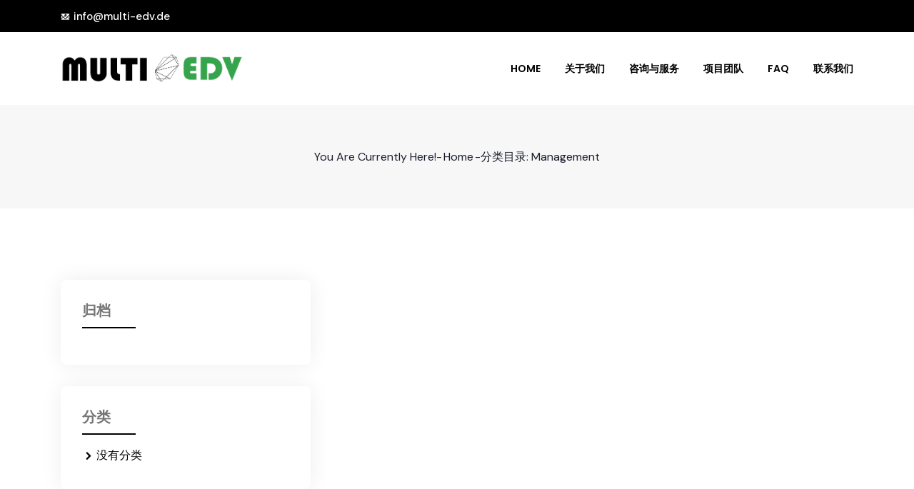

--- FILE ---
content_type: text/html; charset=UTF-8
request_url: https://multi-edv.de/category/management/
body_size: 18687
content:
<!DOCTYPE html>
<html lang="zh-Hans">
<head>
<meta charset="UTF-8">
<meta name="viewport" content="width=device-width, initial-scale=1">
<link rel="profile" href="http://gmpg.org/xfn/11">
<link rel="pingback" href="https://multi-edv.de/xmlrpc.php">

<title>Management &#8211; MULTI EDV</title>
<meta name='robots' content='max-image-preview:large' />
<script id="cookieyes" type="text/javascript" src="https://cdn-cookieyes.com/client_data/982d3ba66fdcaf964c952041/script.js"></script><link rel='dns-prefetch' href='//www.googletagmanager.com' />
<link rel='dns-prefetch' href='//fonts.googleapis.com' />
<link rel="alternate" type="application/rss+xml" title="MULTI EDV &raquo; Feed" href="https://multi-edv.de/feed/" />
<link rel="alternate" type="application/rss+xml" title="MULTI EDV &raquo; 评论 Feed" href="https://multi-edv.de/comments/feed/" />
<link rel="alternate" type="application/rss+xml" title="MULTI EDV &raquo; Management 分类 Feed" href="https://multi-edv.de/category/management/feed/" />
<style id='wp-img-auto-sizes-contain-inline-css' type='text/css'>
img:is([sizes=auto i],[sizes^="auto," i]){contain-intrinsic-size:3000px 1500px}
/*# sourceURL=wp-img-auto-sizes-contain-inline-css */
</style>
<style id='wp-emoji-styles-inline-css' type='text/css'>

	img.wp-smiley, img.emoji {
		display: inline !important;
		border: none !important;
		box-shadow: none !important;
		height: 1em !important;
		width: 1em !important;
		margin: 0 0.07em !important;
		vertical-align: -0.1em !important;
		background: none !important;
		padding: 0 !important;
	}
/*# sourceURL=wp-emoji-styles-inline-css */
</style>
<link rel='stylesheet' id='wp-block-library-css' href='https://multi-edv.de/wp-includes/css/dist/block-library/style.min.css?ver=6.9' type='text/css' media='all' />
<style id='classic-theme-styles-inline-css' type='text/css'>
/*! This file is auto-generated */
.wp-block-button__link{color:#fff;background-color:#32373c;border-radius:9999px;box-shadow:none;text-decoration:none;padding:calc(.667em + 2px) calc(1.333em + 2px);font-size:1.125em}.wp-block-file__button{background:#32373c;color:#fff;text-decoration:none}
/*# sourceURL=/wp-includes/css/classic-themes.min.css */
</style>
<style id='global-styles-inline-css' type='text/css'>
:root{--wp--preset--aspect-ratio--square: 1;--wp--preset--aspect-ratio--4-3: 4/3;--wp--preset--aspect-ratio--3-4: 3/4;--wp--preset--aspect-ratio--3-2: 3/2;--wp--preset--aspect-ratio--2-3: 2/3;--wp--preset--aspect-ratio--16-9: 16/9;--wp--preset--aspect-ratio--9-16: 9/16;--wp--preset--color--black: #000000;--wp--preset--color--cyan-bluish-gray: #abb8c3;--wp--preset--color--white: #ffffff;--wp--preset--color--pale-pink: #f78da7;--wp--preset--color--vivid-red: #cf2e2e;--wp--preset--color--luminous-vivid-orange: #ff6900;--wp--preset--color--luminous-vivid-amber: #fcb900;--wp--preset--color--light-green-cyan: #7bdcb5;--wp--preset--color--vivid-green-cyan: #00d084;--wp--preset--color--pale-cyan-blue: #8ed1fc;--wp--preset--color--vivid-cyan-blue: #0693e3;--wp--preset--color--vivid-purple: #9b51e0;--wp--preset--gradient--vivid-cyan-blue-to-vivid-purple: linear-gradient(135deg,rgb(6,147,227) 0%,rgb(155,81,224) 100%);--wp--preset--gradient--light-green-cyan-to-vivid-green-cyan: linear-gradient(135deg,rgb(122,220,180) 0%,rgb(0,208,130) 100%);--wp--preset--gradient--luminous-vivid-amber-to-luminous-vivid-orange: linear-gradient(135deg,rgb(252,185,0) 0%,rgb(255,105,0) 100%);--wp--preset--gradient--luminous-vivid-orange-to-vivid-red: linear-gradient(135deg,rgb(255,105,0) 0%,rgb(207,46,46) 100%);--wp--preset--gradient--very-light-gray-to-cyan-bluish-gray: linear-gradient(135deg,rgb(238,238,238) 0%,rgb(169,184,195) 100%);--wp--preset--gradient--cool-to-warm-spectrum: linear-gradient(135deg,rgb(74,234,220) 0%,rgb(151,120,209) 20%,rgb(207,42,186) 40%,rgb(238,44,130) 60%,rgb(251,105,98) 80%,rgb(254,248,76) 100%);--wp--preset--gradient--blush-light-purple: linear-gradient(135deg,rgb(255,206,236) 0%,rgb(152,150,240) 100%);--wp--preset--gradient--blush-bordeaux: linear-gradient(135deg,rgb(254,205,165) 0%,rgb(254,45,45) 50%,rgb(107,0,62) 100%);--wp--preset--gradient--luminous-dusk: linear-gradient(135deg,rgb(255,203,112) 0%,rgb(199,81,192) 50%,rgb(65,88,208) 100%);--wp--preset--gradient--pale-ocean: linear-gradient(135deg,rgb(255,245,203) 0%,rgb(182,227,212) 50%,rgb(51,167,181) 100%);--wp--preset--gradient--electric-grass: linear-gradient(135deg,rgb(202,248,128) 0%,rgb(113,206,126) 100%);--wp--preset--gradient--midnight: linear-gradient(135deg,rgb(2,3,129) 0%,rgb(40,116,252) 100%);--wp--preset--font-size--small: 13px;--wp--preset--font-size--medium: 20px;--wp--preset--font-size--large: 36px;--wp--preset--font-size--x-large: 42px;--wp--preset--spacing--20: 0.44rem;--wp--preset--spacing--30: 0.67rem;--wp--preset--spacing--40: 1rem;--wp--preset--spacing--50: 1.5rem;--wp--preset--spacing--60: 2.25rem;--wp--preset--spacing--70: 3.38rem;--wp--preset--spacing--80: 5.06rem;--wp--preset--shadow--natural: 6px 6px 9px rgba(0, 0, 0, 0.2);--wp--preset--shadow--deep: 12px 12px 50px rgba(0, 0, 0, 0.4);--wp--preset--shadow--sharp: 6px 6px 0px rgba(0, 0, 0, 0.2);--wp--preset--shadow--outlined: 6px 6px 0px -3px rgb(255, 255, 255), 6px 6px rgb(0, 0, 0);--wp--preset--shadow--crisp: 6px 6px 0px rgb(0, 0, 0);}:where(.is-layout-flex){gap: 0.5em;}:where(.is-layout-grid){gap: 0.5em;}body .is-layout-flex{display: flex;}.is-layout-flex{flex-wrap: wrap;align-items: center;}.is-layout-flex > :is(*, div){margin: 0;}body .is-layout-grid{display: grid;}.is-layout-grid > :is(*, div){margin: 0;}:where(.wp-block-columns.is-layout-flex){gap: 2em;}:where(.wp-block-columns.is-layout-grid){gap: 2em;}:where(.wp-block-post-template.is-layout-flex){gap: 1.25em;}:where(.wp-block-post-template.is-layout-grid){gap: 1.25em;}.has-black-color{color: var(--wp--preset--color--black) !important;}.has-cyan-bluish-gray-color{color: var(--wp--preset--color--cyan-bluish-gray) !important;}.has-white-color{color: var(--wp--preset--color--white) !important;}.has-pale-pink-color{color: var(--wp--preset--color--pale-pink) !important;}.has-vivid-red-color{color: var(--wp--preset--color--vivid-red) !important;}.has-luminous-vivid-orange-color{color: var(--wp--preset--color--luminous-vivid-orange) !important;}.has-luminous-vivid-amber-color{color: var(--wp--preset--color--luminous-vivid-amber) !important;}.has-light-green-cyan-color{color: var(--wp--preset--color--light-green-cyan) !important;}.has-vivid-green-cyan-color{color: var(--wp--preset--color--vivid-green-cyan) !important;}.has-pale-cyan-blue-color{color: var(--wp--preset--color--pale-cyan-blue) !important;}.has-vivid-cyan-blue-color{color: var(--wp--preset--color--vivid-cyan-blue) !important;}.has-vivid-purple-color{color: var(--wp--preset--color--vivid-purple) !important;}.has-black-background-color{background-color: var(--wp--preset--color--black) !important;}.has-cyan-bluish-gray-background-color{background-color: var(--wp--preset--color--cyan-bluish-gray) !important;}.has-white-background-color{background-color: var(--wp--preset--color--white) !important;}.has-pale-pink-background-color{background-color: var(--wp--preset--color--pale-pink) !important;}.has-vivid-red-background-color{background-color: var(--wp--preset--color--vivid-red) !important;}.has-luminous-vivid-orange-background-color{background-color: var(--wp--preset--color--luminous-vivid-orange) !important;}.has-luminous-vivid-amber-background-color{background-color: var(--wp--preset--color--luminous-vivid-amber) !important;}.has-light-green-cyan-background-color{background-color: var(--wp--preset--color--light-green-cyan) !important;}.has-vivid-green-cyan-background-color{background-color: var(--wp--preset--color--vivid-green-cyan) !important;}.has-pale-cyan-blue-background-color{background-color: var(--wp--preset--color--pale-cyan-blue) !important;}.has-vivid-cyan-blue-background-color{background-color: var(--wp--preset--color--vivid-cyan-blue) !important;}.has-vivid-purple-background-color{background-color: var(--wp--preset--color--vivid-purple) !important;}.has-black-border-color{border-color: var(--wp--preset--color--black) !important;}.has-cyan-bluish-gray-border-color{border-color: var(--wp--preset--color--cyan-bluish-gray) !important;}.has-white-border-color{border-color: var(--wp--preset--color--white) !important;}.has-pale-pink-border-color{border-color: var(--wp--preset--color--pale-pink) !important;}.has-vivid-red-border-color{border-color: var(--wp--preset--color--vivid-red) !important;}.has-luminous-vivid-orange-border-color{border-color: var(--wp--preset--color--luminous-vivid-orange) !important;}.has-luminous-vivid-amber-border-color{border-color: var(--wp--preset--color--luminous-vivid-amber) !important;}.has-light-green-cyan-border-color{border-color: var(--wp--preset--color--light-green-cyan) !important;}.has-vivid-green-cyan-border-color{border-color: var(--wp--preset--color--vivid-green-cyan) !important;}.has-pale-cyan-blue-border-color{border-color: var(--wp--preset--color--pale-cyan-blue) !important;}.has-vivid-cyan-blue-border-color{border-color: var(--wp--preset--color--vivid-cyan-blue) !important;}.has-vivid-purple-border-color{border-color: var(--wp--preset--color--vivid-purple) !important;}.has-vivid-cyan-blue-to-vivid-purple-gradient-background{background: var(--wp--preset--gradient--vivid-cyan-blue-to-vivid-purple) !important;}.has-light-green-cyan-to-vivid-green-cyan-gradient-background{background: var(--wp--preset--gradient--light-green-cyan-to-vivid-green-cyan) !important;}.has-luminous-vivid-amber-to-luminous-vivid-orange-gradient-background{background: var(--wp--preset--gradient--luminous-vivid-amber-to-luminous-vivid-orange) !important;}.has-luminous-vivid-orange-to-vivid-red-gradient-background{background: var(--wp--preset--gradient--luminous-vivid-orange-to-vivid-red) !important;}.has-very-light-gray-to-cyan-bluish-gray-gradient-background{background: var(--wp--preset--gradient--very-light-gray-to-cyan-bluish-gray) !important;}.has-cool-to-warm-spectrum-gradient-background{background: var(--wp--preset--gradient--cool-to-warm-spectrum) !important;}.has-blush-light-purple-gradient-background{background: var(--wp--preset--gradient--blush-light-purple) !important;}.has-blush-bordeaux-gradient-background{background: var(--wp--preset--gradient--blush-bordeaux) !important;}.has-luminous-dusk-gradient-background{background: var(--wp--preset--gradient--luminous-dusk) !important;}.has-pale-ocean-gradient-background{background: var(--wp--preset--gradient--pale-ocean) !important;}.has-electric-grass-gradient-background{background: var(--wp--preset--gradient--electric-grass) !important;}.has-midnight-gradient-background{background: var(--wp--preset--gradient--midnight) !important;}.has-small-font-size{font-size: var(--wp--preset--font-size--small) !important;}.has-medium-font-size{font-size: var(--wp--preset--font-size--medium) !important;}.has-large-font-size{font-size: var(--wp--preset--font-size--large) !important;}.has-x-large-font-size{font-size: var(--wp--preset--font-size--x-large) !important;}
:where(.wp-block-post-template.is-layout-flex){gap: 1.25em;}:where(.wp-block-post-template.is-layout-grid){gap: 1.25em;}
:where(.wp-block-term-template.is-layout-flex){gap: 1.25em;}:where(.wp-block-term-template.is-layout-grid){gap: 1.25em;}
:where(.wp-block-columns.is-layout-flex){gap: 2em;}:where(.wp-block-columns.is-layout-grid){gap: 2em;}
:root :where(.wp-block-pullquote){font-size: 1.5em;line-height: 1.6;}
/*# sourceURL=global-styles-inline-css */
</style>
<link rel='stylesheet' id='contact-form-7-css' href='https://multi-edv.de/wp-content/plugins/contact-form-7/includes/css/styles.css?ver=6.1.4' type='text/css' media='all' />
<link rel='stylesheet' id='icofont-css' href='https://multi-edv.de/wp-content/plugins/themex-ppro-elementor/assets/css/icofont.min.css?ver=6.9' type='text/css' media='all' />
<link rel='stylesheet' id='consalt-fonts-css' href='https://fonts.googleapis.com/css?family=Poppins%3A100%2C200%2C300%2C400%2C500%2C600%2C700%2C800%2C900%7CDM+Sans%3A400%2C500%2C700&#038;subset=latin%2Clatin-ext&#038;ver=6.9' type='text/css' media='all' />
<link rel='stylesheet' id='bootstrap-css' href='https://multi-edv.de/wp-content/themes/consalt/assets/css/bootstrap.min.css?ver=6.9' type='text/css' media='all' />
<link rel='stylesheet' id='venobox-css' href='https://multi-edv.de/wp-content/themes/consalt/venobox/venobox.css?ver=6.9' type='text/css' media='all' />
<link rel='stylesheet' id='slickcss-css' href='https://multi-edv.de/wp-content/themes/consalt/assets/css/slick.min.css?ver=6.9' type='text/css' media='all' />
<link rel='stylesheet' id='top_menu-css' href='https://multi-edv.de/wp-content/themes/consalt/assets/css/top_menu.min.css?ver=6.9' type='text/css' media='all' />
<link rel='stylesheet' id='meanmenu-css' href='https://multi-edv.de/wp-content/themes/consalt/assets/css/meanmenu.css?ver=6.9' type='text/css' media='all' />
<link rel='stylesheet' id='consalt_main_style-css' href='https://multi-edv.de/wp-content/themes/consalt/assets/css/main_style.min.css?ver=6.9' type='text/css' media='all' />
<link rel='stylesheet' id='twr_theme_color-css' href='https://multi-edv.de/wp-content/themes/consalt/assets/css/twr_theme_color.min.css?ver=6.9' type='text/css' media='all' />
<link rel='stylesheet' id='consalt_style-css' href='https://multi-edv.de/wp-content/themes/consalt/style.css?ver=6.9' type='text/css' media='all' />
<link rel='stylesheet' id='consalt_responsive-css' href='https://multi-edv.de/wp-content/themes/consalt/assets/css/responsive.min.css?ver=6.9' type='text/css' media='all' />
<link rel='stylesheet' id='consalt-breadcrumb-css' href='https://multi-edv.de/wp-content/themes/consalt/assets/css/em-breadcrumb.css?ver=6.9' type='text/css' media='all' />
<style id='consalt-breadcrumb-inline-css' type='text/css'>

					.consalt-header-top{
												
					}		
					.logo img {
						;
						;
					}
					.logo a{
						
					}
					.mean-container .mean-bar::before{
						content:"MENU"						
					}
					.breadcumb-area::before, .breadcumb-blog-area::before{
												
					}
					a.dtbtn,.creative_header_button .dtbtn,.em-quearys-menu i,.mini_shop_content a span.count{
												
					}
					a.dtbtn:hover,.creative_header_button .dtbtn:hover,.em-quearys-menu i:hover,.mini_shop_content a span.count:hover{
												
					}
					.witrfm_area.witrfm_area{
												
					}					
               
/*# sourceURL=consalt-breadcrumb-inline-css */
</style>
<script type="text/javascript" src="https://multi-edv.de/wp-includes/js/jquery/jquery.min.js?ver=3.7.1" id="jquery-core-js"></script>
<script type="text/javascript" src="https://multi-edv.de/wp-includes/js/jquery/jquery-migrate.min.js?ver=3.4.1" id="jquery-migrate-js"></script>

<!-- Google tag (gtag.js) snippet added by Site Kit -->
<!-- Site Kit 添加的 Google Analytics 代码段 -->
<script type="text/javascript" src="https://www.googletagmanager.com/gtag/js?id=GT-WVJP27B" id="google_gtagjs-js" async></script>
<script type="text/javascript" id="google_gtagjs-js-after">
/* <![CDATA[ */
window.dataLayer = window.dataLayer || [];function gtag(){dataLayer.push(arguments);}
gtag("set","linker",{"domains":["multi-edv.de"]});
gtag("js", new Date());
gtag("set", "developer_id.dZTNiMT", true);
gtag("config", "GT-WVJP27B");
 window._googlesitekit = window._googlesitekit || {}; window._googlesitekit.throttledEvents = []; window._googlesitekit.gtagEvent = (name, data) => { var key = JSON.stringify( { name, data } ); if ( !! window._googlesitekit.throttledEvents[ key ] ) { return; } window._googlesitekit.throttledEvents[ key ] = true; setTimeout( () => { delete window._googlesitekit.throttledEvents[ key ]; }, 5 ); gtag( "event", name, { ...data, event_source: "site-kit" } ); }; 
//# sourceURL=google_gtagjs-js-after
/* ]]> */
</script>
<link rel="https://api.w.org/" href="https://multi-edv.de/wp-json/" /><link rel="alternate" title="JSON" type="application/json" href="https://multi-edv.de/wp-json/wp/v2/categories/16" /><link rel="EditURI" type="application/rsd+xml" title="RSD" href="https://multi-edv.de/xmlrpc.php?rsd" />
<meta name="generator" content="WordPress 6.9" />
<meta name="generator" content="Redux 4.5.10" /><meta name="generator" content="Site Kit by Google 1.171.0" /><meta name="generator" content="Elementor 3.34.3; features: e_font_icon_svg, additional_custom_breakpoints; settings: css_print_method-external, google_font-enabled, font_display-auto">
<style type="text/css">.recentcomments a{display:inline !important;padding:0 !important;margin:0 !important;}</style>			<style>
				.e-con.e-parent:nth-of-type(n+4):not(.e-lazyloaded):not(.e-no-lazyload),
				.e-con.e-parent:nth-of-type(n+4):not(.e-lazyloaded):not(.e-no-lazyload) * {
					background-image: none !important;
				}
				@media screen and (max-height: 1024px) {
					.e-con.e-parent:nth-of-type(n+3):not(.e-lazyloaded):not(.e-no-lazyload),
					.e-con.e-parent:nth-of-type(n+3):not(.e-lazyloaded):not(.e-no-lazyload) * {
						background-image: none !important;
					}
				}
				@media screen and (max-height: 640px) {
					.e-con.e-parent:nth-of-type(n+2):not(.e-lazyloaded):not(.e-no-lazyload),
					.e-con.e-parent:nth-of-type(n+2):not(.e-lazyloaded):not(.e-no-lazyload) * {
						background-image: none !important;
					}
				}
			</style>
			<link rel="icon" href="https://multi-edv.de/wp-content/uploads/2021/09/favicon.png" sizes="32x32" />
<link rel="icon" href="https://multi-edv.de/wp-content/uploads/2021/09/favicon.png" sizes="192x192" />
<link rel="apple-touch-icon" href="https://multi-edv.de/wp-content/uploads/2021/09/favicon.png" />
<meta name="msapplication-TileImage" content="https://multi-edv.de/wp-content/uploads/2021/09/favicon.png" />
<style id="consalt_opt-dynamic-css" title="dynamic-css" class="redux-options-output">
						a
					{color:#36a44c;}
						a:hover					
					{color:#36a44c;}
					
						body,p,
						.blog-left-side .widget a,
						.twr_product_sidebar a,
						.footer-menu ul li a
					
					{color:#000000;}
						h1,
						h2,
						h3,
						h4,
						h5,
						h6,
						h1 a,
						h2 a,
						h3 a,
						h4 a,
						h5 a,
						h6 a,
						.twr_product_sidebar .product_list_widget li a,
						.mini_shop_content a i,
						.twr_mini_cart .woocommerce ul.cart_list li a, .twr_mini_cart .woocommerce ul.product_list_widget li a
					
					{color:#757575;}
						.consalt_menu > ul > li > a,
						.consalt_menu ul .sub-menu li a
					
					{color:#000000;}
.twr_pretwr_loader_pre .twr_animation .twr_text_pre, .twr_pretwr_loader_pre .twr_animation .twr_text_pre .twr_textletter_pre:before,
.blog-left-side .widget ul li a:hover,
.blog-left-side .widget ul li:hover::before,
.widget_categories ul li:hover:before,
.widget_archive ul li:hover:before,
.widget_categories ul li a:hover,
.widget_archive ul li a:hover,
.r-post-content h3:hover,
.r-post-content h3 a:hover,
.consalt_menu > ul > li.current > a,
.consalt_menu > ul > li:hover > a,
.creative_header_menu > ul > li:hover > a,
.consalt_menu ul .sub-menu li:hover > a,
.consalt_menu ul .sub-menu .sub-menu li:hover > a,
.consalt_menu ul .sub-menu .sub-menu .sub-menu li:hover > a,
.consalt_menu ul .sub-menu .sub-menu .sub-menu .sub-menu li:hover > a,
.consalt_nav_area.prefix .consalt_menu > ul > li.current > a,
.prefix .right_close_class .right_sideber_menu i,
.right_close_class .right_sideber_menu i,
.btn.btn-bordered,
.breadcumb-inner li a:hover,
.consalt-blog-meta-left i,
.not-found-inner h2,
.footer-top-address h2 span ,
.footer-top-inner h2 span,
.recent-post-text h4 a:hover ,
.footer-middle .recent-post-text > h4 a:hover,
.copy-right-text a,
.copy-right-text a:hover,
.footer-menu ul li a:hover,
.creative_header_icon i,
.top_crmenu_i_list li a i,
.blog-content h2 a:hover,
.consalt-blog-meta-left a:hover,
.consalt-blog-meta-left span:hover,
.consalt-blog-meta-left i ,
.blog-page-title h2 a:hover,
.footer-middle .mc4wp-form-fields button:hover,
.tutor-star-rating-group,
.tutor-course-loop-meta>div i,
.tutor-course-filter-wrapper>div:first-child label:hover,
.tutor-wrap nav.course-enrolled-nav ul li.active a,
.witr_ser_btnb a:hover,
.tbd_product_title h2 a:hover,
.tbd_item_info a:hover,
.woocommerce-info::before ,
.woocommerce div.product p.price, 
.woocommerce div.product span.price,
.woocommerce div.product .stock,
.woocommerce table.witr_product_cart tbody tr td a.witr_cart_delete,
.woocommerce-message::before,
.woocommerce-MyAccount-content a,
.tbd_product_title h2:hover,
.tbd_product_title h3:hover,
.twr_mini_cart span.woocommerce-Price-amount.amount,
.woocommerce div.product p.price,
.woocommerce div.product span.price	,
.woocommerce .twr_product_sidebar span.woocommerce-Price-amount.amount,
.reply_date span.span_right,
a#cancel-comment-reply-link,


.pluincss-color,
.prot_content h3 a:hover,
.witr_taba_style1 .nav-tabs .nav-link,
.banner-content a.witr_btns2,
.w_apps_button a,
span.time-counts,
.counterdowns p,
.apartment_text h1,
.witr_apartment_form form select,
.witr_apartment_form .const_btn,
.witr_content_casei p,
.witr_case_btnb a,
.consalt_content p span,
.consalt_content h5 span,
.consalt_content h2 span,
.consalt_content h3 span,
.a_active i,
.witr_bbtn,
.witr_gbbtn,
.witr_vbbtn i,
.witr_vbbgbtn i,
.wblog-content h5 > a:hover,
.wblog-content span i:hover,
.witr_blog_metan span i,
.witr_blog_con span i,
.witr_blog_con h2 a:hover,
.witr_post_Author .nameAuthor,
.witr_blog_con6 span i:hover,
.witr_blog_con6 h2 a:hover,
.witr_post_Author6 .nameAuthor:hover,
.witr_post_Author6 .comment:hover,
.witr_singleBlog:hover .learn_btn,
.witr_blog_area11 .learn_btn,
.wbutton_right_icon a,
.blog-page-title_adn a:hover,
.blog-content_adn h2 a:hover,
.consalt-blog-meta-left_adn a:hover,
.consalt-blog-meta-left_adn span:hover,
.consalt-blog-meta-left_adn i,
.learn_btn:hover,
.learn_btn i,
.witr_banner_content h1 span,
.witr_banner_content h2 span,
.witr_banner_content a i,
.witr_banner_content form button,
.banner-content h1 span,
.banner-content h2 span,
.banner-content h3 span,
.butn,
.banner-content.content-4 ul li a i,
.banner-content input,
.send_message input.wpcf7-submit:hover,
.mean-container .mean-nav ul li a:hover,
.slider_btn .witr_btn.active,
.witr_section_title_inner h2,
.witr_section_title_inner p span a,
.witr_section_title_inner p span,
.witr_section_title_inner h1 span,
.witr_section_title_inner h2 span,
.witr_section_title_inner h3 span,
.witr_text_widget_inner h1,
.witr_text_widget_inner h1 span,
.witr_text_widget_inner h2 span,
.em_crating i.active,
 .witr_ns_part i,
 .witr_test_name i,
 .execllent_star h3,
 .em_testi_content:before,
.em_testi_content:after,
 .em_testi_title span,
 .test_q_icon i,
.title_and_sub h6,
  .witr_team_content h5:hover, 
  .witr_team_content h5 a:hover,
 .witr_team_content span,
 .em-team-content-socials a,
 .team-style-2 .em-content-button a,
 .busi_singleTeam h5:hover,
 .witr_socials_3d a:hover,
 .witr_team_top ul li a,
  .witr_bottom_icon a,
  .team_o_icons ul li a,
  .team_single_title h1,
  .post_team_icon_8 ul li a,
  .consalt_single_event:hover .event_page_title h2 a,
 .witr_swiper_content h1 span,
.witr_swiper_content h2 span,
.witr_swiper_content h3 span,
.swiper-button-prev:hover,
.swiper-button-next:hover,
.witr_ds_content_inner h1 span,
.witr_ds_content_inner h2 span,
.witr_ds_content_inner h3 span, 
 .witr_feed_icons span:hover,
 .width_height_link_02 .service-item i,
.width_height_link_0.service-item i,
.witr_service_btn_3d  a:hover, 
 .witr_service2_7 .witr_ser_btnb a i,
 .witr_service2_icont i,
 .em-service-title h3 span,
 .service-btna a:hover,
 .width_height_link_0 .em-service-icon i,
.em-service-title h3 a:hover,
 .witr_sstyle_9:hover .service-btn > a,
.witr_service_10 .service-btn a,
 .service_list_op ul li a:hover,
.witr_service_s_12.service-item h2,
 .witr_service_12  .wirt_detail_title h3 a:hover,
.wirt_detailb_icon i,
.wbutton_top_service_icon a,
.witr_servicetwo_text a,
.witr_service2_icon_bottom i,
 .witr_single_socials ul li a i:hover,
  .witr_progress-style10 .witr_percent,
 .witr_progress-style10 .progress-bar-success .witr_percent,
 .witr_progress-style10 .progress-bar-info .witr_percent,
 .witr_progress-style10 .progress-bar-warning .witr_percent,
 .witr_progress-style10 .progress-bar-danger .witr_percent,
 .witr_pricing_icon i,
 .pricing-part a.btn:hover,
 .witr_pslide .witr_pslide_custom a span,
 .ps1 .witr_content_pslide_text h3:hover,
.ps1 .witr_content_pslide_text a:hover, 
.ps3.ps1 .witr_content_pslide_text a:hover, 
.witr_pslide3 .witr_pslide_custom a span,
.portfolio_readmore_btn > a,
.em-slider-title span,
.em-button-button-area a,
a.em-active-button:hover,
.witr_modal_menu i,
.departmentList ul li a:hover,
.departmentList .discover_more:hover,
.ab_videoArea i,
.wittr_footermenu_w_list ul li a:hover,
.witr_counter_number_inn h3,
.witr_counter_number_inn span,
.witr_content_couses h4,
.witr_content_couses h3 a:hover,
.witr_couses_btnb a,
.witr_circal_r h6 span,
.consalt-single-event_adn:hover .event-page-title_adn a,
.consalt_event_abs h2 a:hover,
.span_text span i,
.width_height_link_02 .sub-item i,
.width_height_link_0.sub-item i,
.feature_btn a,
.sub-item.sub-item-3 i,
.sub-item.sub-item-6 i,
.witr_feature_btn_f a,
.witr_cfeature9 .sub-item i,
.medi_featureDetail .discover_more:hover,
.box i,
.em-service2.witr_sstyle_9:hover .em-service-icon i,
.witr_counter_icon i,
.service-btn > a,
.em-feature:hover .feature_btn a,
.witr_section_title_inner h2,
.singleService h2,
.witr_feature_12.sub-item i,
.witr_feature_13 .sub-item h2,
.em-feature:hover .em_feature-icon i,
.feature_active .all_feature_color h2,
.feature_topicon_post i,
.car_feature_btn_icon a i,
.learn_btn,
.wblog-content > a,
.feature_btn a,
.medi_featureDetail .discover_more i
					
					{color:#36a44c;}					
						.consalt-blog-meta-left a, .consalt-blog-meta-left span,
						.wblog-content span,.wblog-content span a,.wblog-content span a i,.witr_blog_metan span, .witr_blog_metan span a, .witr_blog_con span, .witr_blog_con span a
					{color:#36a44c;}
.mc4wp-form-fields button,					
.mini_shop_content a span.count,
.defaultsearch button,
.tagcloud a:hover,
table#wp-calendar td#today,
.wp-block-button__link,
.post-password-form input[type=submit] ,
.mean-container .mean-nav ,
.mean-container .mean-bar,
a.dtbtn,
.em-quearys-menu i ,
.btn,
.btn:hover,
.btn:focus,
.btn.btn-bordered:hover,
.readmore a:hover,
.right_side_menu_icon .right_sideber_menu i,
.consalt-single-icon-inner a:hover,
.paginations a:hover, .paginations a.current, .page-numbers span.current,
.tutor-pagination-wrap a:hover,
.tutor-pagination-wrap span.page-numbers.current,
.commment_title h3:before,
.comment_consalt_btn,
.footer-social-icon a i,
.footer-middle .mc4wp-form-fields button,
.consalt-description-area .social-icons a:hover,
.witr_shortcode_inner,
.tutor-course-loop-level,
.txw  span.tutor-text-avatar,
.tutor-course-archive-results-wrap strong ,
#scrollUp,
.consalt-header-top,
.top-right-menu ul .sub-menu,
.em_creative_header:before,
.em_creative_header:after,
.creative_header_button:before,
.creative_header_button .dtbtn,
.creative_header_button > a:hover,
.em_slider_social a,
.em_slider_social a:hover,
.top_crmenu_l ul,
.top_crt_style,
.em_slider_social a,
.em_slider_social a:hover,
.thb_product_car a.added_to_cart:hover:before,
.woocommerce span.tbd_sale_inner,
.woocommerce span.onsale.onsingle_sale.tbd_sale_inner,
.tbd_product .thb_product_car a:hover,
.woocommerce div.product form.cart .button,
.woocommerce div.product .woocommerce-tabs ul.tabs li.active,
nav.woocommerce-MyAccount-navigation ul li.is-active,
.woocommerce .witr_product_cart .coupon input[type="hidden"],
.woocommerce .witr_product_cart .coupon button,
.woocommerce .witr_product_cart button.button:disabled,
.woocommerce .witr_product_cart button.button:disabled[disabled],
.woocommerce .witr_cart_to_cross a.checkout-button.alt,
.woocommerce .witr_checkout_form button.button.alt,
.woocommerce  a.button.wc-backward,
.tbd_product .thb_product_car a:hover,
.witr_cart_to_cross .cart_totals > h2,
.witr_checkout_form .witr_ck_blling h3, 
.witr_checkout_form h3#order_review_heading,
h2.woocommerce-order-details__title,
.woocommerce-column__title,
.content-widget .widget_price_filter .ui-slider .ui-slider-range,
.content-widget .widget_price_filter .ui-slider .ui-slider-handle,
.content-widget .widget_price_filter .ui-slider .ui-slider-handle,
.widget_product_search button,
.consalt-single-icon-inner a:hover,
.commment_title h3:before,
.consalt_btn,
.readmore a:hover,
ul.tx_product_tab.nav li a.active,
.twr_mini_cart .woocommerce.widget_shopping_cart .buttons a.checkout,
.twr_mini_cart .woocommerce.widget_shopping_cart .buttons a:hover,
.woocommerce-account .woocommerce button.button,
.woocommerce-account .woocommerce a.button,
.woocommerce .widget_price_filter .price_slider_amount .button,
.tx_menuc_btn .tx_mc_btn,
.consalt-single-icon a:hover,

.pluginbgcolor,
.product_tl_nav ul li:hover, .product_tl_nav ul li.ema_product_item,
.witr_taba_style1 .nav-tabs .nav-item.show .nav-link,
.witr_taba_style1 .nav-tabs .nav-link.active,
.witr_btn,
.show_cart_cbtn:hover,
 .witr_bbtn:hover,
.witr_vbtn,
.witr_vbbtn:hover,
.wblog-content > a:hover,
.witr_blog_area8 .learn_btn,
.witr_post_meta9 span,
.witr_blog_area10 .learn_btn:hover,
.witr_blog_area10 .learn_btn i,
.witr_top_category span ul li a,
.witr_blog_area11 .learn_btn:hover,
.witr_blog_area13 .learn_btn:hover,
.blog_add_icon a,
.busi_singleBlog:hover .wbutton_right_icon a::before,
.readmore_adn a:hover,
.witr_butn,
.service-btn > a:hover,
.witr_banner_content a i:hover,
.banner-content a i,
.butn::before,
.banner-content.content-4 ul li a:hover i,
.banner-content button,
.witr_ac_style:focus,
.witr_ac_style:hover,
.active .witr_ac_style,
.witr_about_btn a,
 .slick-prev, .slick-next,
.slick-prev.slick-disabled,
.slick-next.slick-disabled,
.slick-dots li.slick-active button, 
.send_message input.wpcf7-submit,
.tx_svd_icon,
.slider_btn .witr_btn.active:hover,
.witr_video_btn i,
.witr_video_btn i::after,
.consalt_slider_icon ul li a i,
.play-overlay a,
.play-overlay a::before,
.video-item a,
.video-item a::before,
.witr_bar_inner,
.title_in:before,
 .title_in:after,
.title_btn a,
.witr_hd_timeline_inner:before,
.witr_dslborder,
.witr_hd_sicon_inner,
.middle_border_divider,
.testomonial_2part .slick-slide.slick-current.slick-active .bottom_single_testi,
 .team_overlay_icon a,
 .team-social ul li a:hover,
 .team-back-wraper,
 .busi_TMHover::before,
 .busi_TMHover::after,
 .busiTS a:hover,
 .back_view .con_TMS a:hover,
 .witr_bottom_icon a:hover,
 .witr_team_s11 span,
 .front_view .con_TMS a:hover,
 .front_view .con_TMS13_icon.con_TMS a,
 .team_s14_image::after,
 .team_o_icon ul li a:hover,
 .all_color_team:hover .team_o_icons::before,
 .team_o_icons ul li a:hover,
 .witr_single_team_s,
 .single_team_list ul li i,
 .single_team_list ul li a i,
 .single_team_list ul li i:hover,
 .single_team_list ul li a i:hover,
 .team_single_btn a,
 .team_single_btn a:hover,
.team_top_icon ul li a,
 .team_bottom_icon a,
 .post_team_icon_8 ul li a:hover,
 .post_team_icon_9,
 .post_team10_area .team_o_icons ul li a:hover,
.tab_item .nav-pills li .nav-link.active,
 .consalt-tab li a.active,
 .consalt-tab li a:hover,
.witr_swiper_area .swiper-pagination-progressbar .swiper-pagination-progressbar-fill,
.witr_swiper_area .swiper-scrollbar-drag,
 .single_image_line,
 .witr_tx_ovei_title,
.witr_service_7 .service-btn > a::before,
.witr_service_7 .service-btn > a::after,
.service-item i,
.witr_service_front_3d,
.witr_service2_box,
.witr_service3_btn a,
.witr_service2_7 .witr_ser_btnb a,
.pluse_btn span,
 .witr_sn_button a,
.em-service2 .em-service-icon i,
.witr_sstyle_9::before,
.witr_service_10::before,
.witr_service_10 .service-btn a:hover,
.poly_text_box:hover .service_icon_box::before,
.witr_service2:hover .witr_service2_icon_bottom::before,
.witr_service2:hover .wbutton_top_service_icon a::before,
.wirt_detail_texti,
.wirt_detailb_icon i:hover,
.medi_singleService:before,
.witr_sbtn_s8 a i,
.witr_11_btn.witr_sbtn_s8 a,
.pluse_btn_slick span,
.Screenshots .dnSlide-main .dnSlide-btn,
 .progress-bar,
.witr_process_icon i,
.witr_back_process,
.witr_process_icon2 i,
.pricing-part strong,
.pricing-part a.btn,
.pricing_style_2 .pricing-part h5,
.pricing_style_4 .witr_p_middle_inner,
.pricing_top_box,
.witr_ribon_text h3,
.pricing_style_7.pricing-part h4,
.witr_pslide_custom a span,
.witr_pslide3 .witr_single_pslide:hover .witr_pslide_custom a span,
.portfolio_nav ul li:hover,
.portfolio_nav ul li.current_menu_item,
.gallery_load_button a:hover,
 .picon a,
.portfolio_readmore_btn > a:hover,
.pstyle_1 .picon a:hover,
.positi_3.pprotfolio4,
a.em-active-button,
.em-button-button-area a:hover,
.witr_nivideo_btns i:hover,
.em-nivo-slider-wrapper .nivo-directionNav a:hover,
.em-nivo-slider-wrapper .nivo-controlNav a:hover,
.em-nivo-slider-wrapper .nivo-controlNav a.active,
.ab_videoArea,
.sub-item i,
.sub-item.sub-item-3:hover i,
.sub-item.sub-item-6:hover i,
.witr_feature_back_3d,
.witr_feature_btn_f a:hover,
.witr_cfeature9 .sub-item:hover i,
.witr_cfeature9 .sub-item i::after,
.witr_cfeature9 .sub-item .feature_btn a,
.witr_feature2:hover,
.witr_feature_13.sub-border-2:hover .sub-item span,
.witr_feature_13 .sub-item:hover::before,
.em-feature:hover .feature_inner_box,
.em_feature-icon i,
.wcr_feature_10 .feature_btn a::before,
.wcr_feature_11:hover .car_feature_btn_icon a i,
.medi_singleFeature:before,
.witr_icon_adn a,
.event_date,
.event_date_list,
.witr_event_btn a,
.witr_category .tevbt, 
.witr_event_6 .consalt_event_date,
.style7_day span,
.witr_event_style_8.witr_event_style_7 .witr_event_btn a,
.nav-tabs .nav-link:hover,
.witr_taba_style1 .nav-tabs .nav-item.show .nav-link,
 .witr_taba_style1 .nav-tabs .nav-link.active,
.witr_couses_btnb a:hover,
.give-btn,
.couses_box_position .witr_content_couses h4,
.couses_bar_percent .progress-bar,
.witr_single_counter:hover,
.witr_counter_6 .wirt_new_iner,
.single_counter:hover,
span.cdowns::before,
span.cdowns::after,
.witr_apartment_form .const_btn:hover,
.witr_apartment_form  .btn,
.witr_case_btnb a:hover,
.consalt_button a,
.feature_btn a:hover,
.consalt_video_inner i,
.w_apps_button a:hover
{background-color:#000000;}
					
.twr_mini_cart .woocommerce.widget_shopping_cart .buttons a.checkout,					
.twr_mini_cart .woocommerce.widget_shopping_cart .buttons a:hover,				
.paginations a:hover,
.paginations a.current,
.page-numbers span.current,					
.consalt-description-area .social-icons a:hover,					
ul.tx_product_tab.nav li a.active,					
.woocommerce form .form-row.woocommerce-invalid .select2-container, 
.woocommerce form .form-row.woocommerce-invalid select,	
.readmore a:hover,					
.consalt-single-icon-inner a:hover,
.sticky,
.tag-sticky-2 .consalt-single-blog,
.blog-left-side h2.widget-title::before,
.tx_menuc_btn .tx_mc_btn,
.consalt-single-icon a:hover,
.em_slider_social a,

.pluginbdcolor,
.product_tl_nav ul li:hover, .product_tl_nav ul li.ema_product_item,
.w_apps_button a,
.witr_case_btnb a:hover,
.witr_single_counter:hover,
.single_counter:hover:before,
.single_counter:hover:after,
.single_counter:hover,
.witr_couses_btnb a:hover,
.service-btn > a,
.give-btn,
.sub-item.sub-item-3 i,
.witr_cfeature8 .sub-item span::before,
.em-button-button-area a:hover,
.em-nivo-slider-wrapper .nivo-directionNav a:hover,
.portfolio_nav ul li:hover,
.portfolio_nav ul li.current_menu_item,
.gallery_load_button a:hover,
.portfolio_readmore_btn > a:hover,
.pricing-part a.btn,
.witr_progress-style10 .witr_percent,
.witr_progress-style10 .progress-bar-success .witr_percent,
.witr_progress-style10 .progress-bar-info .witr_percent,
.witr_progress-style10 .progress-bar-warning .witr_percent,
.witr_progress-style10 .progress-bar-danger .witr_percent,
.witr_progress-style13.progress,
.witr_sstyle_9:hover .service-btn > a,
.team-social ul li a:hover,
.busiTS a,
.busiTS a:hover,
.back_view .con_TMS a:hover,
.front_view .con_TMS a:hover,
.team_o_icon ul li a:hover,
.team_o_icons ul li a:hover,
.witr_testi_s_11:hover,
.witr_bar_innerc::before,
.witr_bar_innerc::after,
.slick-dots li button,
.slider_btn .witr_btn.active,
.slider_btn .witr_btn.active:hover,
.witr_butn,
.butn,
.feature_btn a,
.banner-content.content-4 ul li a i,
.banner-content input,
.wblog-content > a,
.witr_blog_area13 .learn_btn:hover,
.readmore_adn a:hover,
.witr_bbtn,
.witr_bbtn:hover,
.witr_vbbtn,
.witr_vbbtn:hover					
					
					{border-color:#000000;}
nav.woocommerce-MyAccount-navigation ul li.is-active:after,
.plugibbdtopcss,
.team_s14_image::before					
					{border-left-color:#000000;}
.plugibbdtopcss,					
.team_s14_image::after					
					{border-right-color:#000000;}
.plugibbdtopcss,					
.witr_feature_12.sub-item,
.tab_item ul li a,
.witr_background_test,
.witr_testi_main				
					{border-bottom-color:#000000;}

.woocommerce-message, .woocommerce-info,
.plugibbdtopcss,
.wirt_s2_s9 .witr_service2_box,
.team_s14_image::before,
.witr_background_test,
.witr_testi_main					
					{border-top-color:#000000;}
.mc4wp-form-fields button:hover,					
a.dtbtn:hover, .witr_btn:hover, .consalt_button a:hover,
.comment_consalt_btn:hover,
.defaultsearch button:hover,
.footer-social-icon a i:hover,
.consalt-description-area .social-icons a,
.woocommerce .witr_cart_to_cross a.checkout-button.alt:hover,
.woocommerce  a.button.wc-backward:hover,
.woocommerce .witr_checkout_form button.button.alt:hover,
.woocommerce-account .woocommerce button.button:hover,
.woocommerce-account .woocommerce a.button:hover,
.woocommerce .witr_product_cart .coupon button.button:hover,
.tx_menuc_btn .tx_mc_btn:hover,
.em_slider_social a:hover,

.pluginbdfghcss,
 .witr_btn:hover,
.witr_vbtn:hover,
.witr_blog_area10 .learn_btn:hover i,
 .witr_butn:hover,
 .slick-prev:hover, .slick-prev:focus, .slick-next:hover, .slick-next:focus,
.consalt_slider_icon ul li a i:hover,
 .front_view .con_TMS13_icon.con_TMS a:hover,
 .team_single_btn a:hover,
 .team_top_icon ul li a:hover,
 .team_bottom_icon a:hover,
.tab_area .tab_content a:hover,
.singleSS:hover .SIBG_1::before,
 .witr_service_10:hover .SIBG_1::before,
.witr_sn_button a:hover,
.witr_sbtn_s8 a,
.pricing_style_6.pricing-part strong,
.witr_pslide_custom a span:hover,
.witr_pslide4.witr_pslide3 .witr_pslide_custom a span:hover,
.picon a:hover,
.witr_nivideo_btns i,
.witr_nivideo_btns i::after,
.witr_feature_front_3d,
.witr_feature2,
.witr_feature_13.sub-border-2 .sub-item span,
.witr_feature_13.sub-border-2:hover .sub-item i,
 .witr_event_btn a:hover,
.witr_event_style_8.witr_event_style_7 .witr_event_btn a:hover,
.couses_box_position:hover .witr_content_couses h4,
.consalt_button a:hover
							
					{background-color:#36a44c;}
a.dtbtn:hover, .witr_btn:hover, .consalt_button a:hover,
.comment_consalt_btn:hover,
.defaultsearch button:hover,
.footer-social-icon a i:hover,
.mc4wp-form-fields button:hover,
.consalt-description-area .social-icons a,
.woocommerce .witr_cart_to_cross a.checkout-button.alt:hover,
.woocommerce  a.button.wc-backward:hover,
.woocommerce .witr_checkout_form button.button.alt:hover,
.woocommerce-account .woocommerce button.button:hover,
.woocommerce-account .woocommerce a.button:hover,
.woocommerce .witr_product_cart .coupon button.button:hover,
.tx_menuc_btn .tx_mc_btn:hover,

.pluginbdfghcss,
 .witr_btn:hover,
.witr_vbtn:hover,
.witr_blog_area10 .learn_btn:hover i,
 .witr_butn:hover,
 .slick-prev:hover, .slick-prev:focus, .slick-next:hover, .slick-next:focus,
.consalt_slider_icon ul li a i:hover,
 .front_view .con_TMS13_icon.con_TMS a:hover,
 .team_single_btn a:hover,
 .team_top_icon ul li a:hover,
 .team_bottom_icon a:hover,
.tab_area .tab_content a:hover,
.singleSS:hover .SIBG_1::before,
 .witr_service_10:hover .SIBG_1::before,
.witr_sn_button a:hover,
.witr_sbtn_s8 a,
.pricing_style_6.pricing-part strong,
.witr_pslide_custom a span:hover,
.witr_pslide4.witr_pslide3 .witr_pslide_custom a span:hover,
.picon a:hover,
.witr_nivideo_btns i,
.witr_nivideo_btns i::after,
.witr_feature_front_3d,
.witr_feature2,
.witr_feature_13.sub-border-2 .sub-item span,
.witr_feature_13.sub-border-2:hover .sub-item i,
 .witr_event_btn a:hover,
.witr_event_style_8.witr_event_style_7 .witr_event_btn a:hover,
.couses_box_position:hover .witr_content_couses h4,
.consalt_button a:hover			
					{border-color:#36a44c;}.top-right-menu .social-icons li a:hover,
								.top-right-menu .social-icons li a i:hover,
								.top-address p a i:hover,
								.top-address p span i:hover
					{color:#36a44c;}.consalt_menu > ul > li:hover > a,.consalt_menu > ul > li.current > a,.right_sideber_menu i:hover,.witr_search_wh .em-header-quearys .em-quearys-menu i:hover,.main_menu_header_address_text h4 a:hover,.consalt_menu ul .sub-menu li:hover > a,.consalt_menu ul .sub-menu .sub-menu li:hover > a,.consalt_menu ul .sub-menu .sub-menu .sub-menu li:hover > a,.consalt_menu ul .sub-menu .sub-menu .sub-menu .sub-menu li:hover > a,.consalt_menu ul .sub-menu li:hover:before,.heading_style_2 .consalt_menu > ul > li > a:hover,.heading_style_3 .consalt_menu > ul > li > a:hover,.heading_style_4 .consalt_menu > ul > li > a:hover,.hbg2 .consalt_menu > ul > li > a:hover,.consalt_nav_area.prefix .consalt_menu>ul>li>a:hover,.consalt_menu ul .sub-menu li a:hover,.consalt_menu>ul>li>a:hover{color:#36a44c;}.consalt_menu > ul > li > a::before,.consalt_menu > ul > li.current:hover > a::before,.consalt_menu > ul > li.current > a:before{background-color:#36a44c;}
					.consalt_nav_area.prefix,
					.hbg2
					{background-color:rgba(0,0,0,0.7);}
						.consalt_menu ul .sub-menu li:hover > a,
						.consalt_menu ul .sub-menu .sub-menu li:hover > a,
						.consalt_menu ul .sub-menu .sub-menu .sub-menu li:hover > a,
						.consalt_menu ul .sub-menu .sub-menu .sub-menu .sub-menu li:hover > a,	
						.consalt_menu ul .sub-menu li:hover:before	
						
						{color:#36a44c;}a.dtbtn:hover,.creative_header_button > a:hover{color:#36a44c;}
									.witrfm_area
								{background-color:#000000;}
					.witrfm_area:before
					{background-color:rgba(0,80,159,0);}.footer-middle .widget h2{color:#ffffff;}
							.footer-middle .widget ul li,
							.footer-middle .widget ul li a,
							.footer-middle .widget ul li::before,
							.footer-middle .tagcloud a,
							.footer-middle caption,
							.footer-middle table,
							.footer-middle table td a,
							.footer-middle cite,
							.footer-middle .rssSummary,
							.footer-middle span.rss-date,
							.footer-middle span.comment-author-link,
							.footer-middle .textwidget p,
							.footer-middle .widget .screen-reader-text,
							mc4wp-form-fields p,
							.mc4wp-form-fields,
							.footer-m-address p,
							.footer-m-address,
							.footer-widget.address,
							.footer-widget.address p,
							.mc4wp-form-fields p,
							.consalt-description-area p, 
							.consalt-description-area .phone a,
							.consalt-description-area .social-icons a,
							.recent-review-content h3,
							.recent-review-content h3 a,
							.recent-review-content p,
							.footer-middle .consalt-description-area p,
							.footer-middle .recent-post-text h4 a,
							.footer-middle .recent-post-text .rcomment,
							.witr_sub_table span
							
						{color:#ffffff;}
							.footer-middle .widget ul li a:hover,
							.footer-middle .widget ul li:hover::before,
							.footer-middle .sub-menu li a:hover, 
							.footer-middle .nav .children li a:hover,
							.footer-middle .tagcloud a:hover,
							#today
						{color:#36a44c;}.copy-right-text p,.footer-menu ul li a{color:#ffffff;}.copy-right-text a, .footer-menu ul li a:hover{color:#36a44c;}</style></head>

<body class="archive category category-management category-16 wp-custom-logo wp-embed-responsive wp-theme-consalt hfeed elementor-default elementor-kit-1">
 				<div id="pretwr_loader_pre">
					<div id="twr_pretwr_loader_pre" class="twr_pretwr_loader_pre">
						<div class="twr_animation">
							<div class="twr_text_pre">
								
	  	  
		<div class="loding_logo">
				<img src="https://multi-edv.de/wp-content/uploads/2023/10/multi_edv_logo_2.png" alt="MULTI EDV" />			
		</div>	  

	  							</div>
																	<p class="text-center">Please Wait For Loading</p>
														</div>
					</div>
				</div>
		
<!-- MAIN WRAPPER START -->
<div class="wrapper">
	
 				
			<div class="em40_header_area_main     ">
	





<!-- HEADER TOP AREA -->

 
	
		
 	
 	<!-- HEADER TOP AREA -->
		<div class="consalt-header-top   ">
					
			<div class="container">
									
				<!-- STYLE 1 Right Side Icon = h_top_l1  -->
				 							
					<div class="row">
						<!-- TOP LEFT -->
						<div class="col-xs-12 col-lg-6 col-md-8 ">
							<div class="top-address text-left">
									<p>							
		<span>
	<i class="icofont-email"></i>info@multi-edv.de</span>
		
	</p>
							</div>
						</div>
						
						<!-- TOP MIDDLE -->
						<div class="col-xs-12 col-lg-3 col-md-4">
							<div class="top-welcome">
								<p class="text-center">	
																		</p>
							</div>
						</div>					
						
						<!-- TOP RIGHT -->
						<div class="col-xs-12 col-lg-3 col-md-12">
							<div class="top-right-menu">
									<ul class="social-icons text-right text_m_center">
																		
									</ul>									 									 								 
							</div>
						</div>	
					</div>
				<!-- STYLE 3 Left Side Icon = h_top_l3  -->		
				 				

				
			</div>
		</div>
    <!-- END HEADER TOP AREA -->
 
 




<!-- HEADER TOP 2 creative AREA -->

  <div class="tx_top2_relative">
<div class="">
 	











 
 

<div class="mobile_logo_area hidden-md hidden-lg">
	<div class="container">
		<div class="row">
			<div class="col-sm-12">
				
	  		<div class="mobile_menu_logo text-center">
			<a href="https://multi-edv.de/" title="MULTI EDV">
				<img src="https://multi-edv.de/wp-content/uploads/2023/10/multi_edv_logo_2_T.png" alt="MULTI EDV" />
			</a>		
		</div>
	  			</div>
		</div>
	</div>

</div>

<!-- HEADER MAIN MENU AREA -->

    
  
 <div class="tx_relative_m">
<div class="">  
<div class="mainmenu_width_tx  ">
	 <!-- Header Default Menu = 1 redux  -->
    
 

	 <!-- Header Default Menu = 1 metabox -->
   
   <!-- HEADER DEFAULT MANU AREA = 00 default -->
 	<div class="consalt-main-menu hidden-xs hidden-sm">
		<div class="consalt_nav_area">
			<div class="container">
	
				<div class="row logo-left">				
					<!-- LOGO -->
					<div class="col-md-3 col-sm-3 col-xs-4">
						
	  	  
		<div class="logo">
			<a class="main_sticky_main_l" href="https://multi-edv.de/" title="MULTI EDV">
				<img src="https://multi-edv.de/wp-content/uploads/2023/10/multi_edv_logo_2_T.png" alt="MULTI EDV" />
			</a>
			<a class="main_sticky_l" href="https://multi-edv.de/" title="MULTI EDV">
				<img src="https://multi-edv.de/wp-content/uploads/2023/10/multi_edv_logo_2_T.png" alt="MULTI EDV" />
			</a>
		</div>	  
	  					</div>
					<!-- END LOGO -->
					
					<!-- MAIN MENU -->
					<div class="col-md-9 col-sm-9 col-xs-8">
						<nav class="consalt_menu">						
							<ul id="menu-one-page-menu" class="sub-menu"><li id="menu-item-13912" class="menu-item menu-item-type-post_type menu-item-object-page menu-item-13912"><a href="https://multi-edv.de/home/">Home</a></li>
<li id="menu-item-13406" class="menu-item menu-item-type-custom menu-item-object-custom menu-item-13406"><a href="#about">关于我们</a></li>
<li id="menu-item-13405" class="menu-item menu-item-type-custom menu-item-object-custom menu-item-13405"><a href="#service">咨询与服务</a></li>
<li id="menu-item-14665" class="menu-item menu-item-type-custom menu-item-object-custom menu-item-14665"><a href="#team">项目团队</a></li>
<li id="menu-item-15085" class="menu-item menu-item-type-custom menu-item-object-custom menu-item-15085"><a href="#faq">FAQ</a></li>
<li id="menu-item-16097" class="menu-item menu-item-type-post_type menu-item-object-page menu-item-16097"><a href="https://multi-edv.de/contact-2/">联系我们</a></li>
</ul>						</nav>				
					</div>
					<!-- END MAIN MENU -->
				</div> <!-- END ROW -->	

			</div> <!-- END CONTAINER -->	
		</div>  <!-- END AREA -->				
	</div>	
	<!-- END HEADER MENU AREA -->


	
      

   

   	
 
</div> <!-- absulate div -->
</div> <!-- relative div -->



</div> <!-- top 2 absulate div -->
</div> <!--  top 2 relative div  extra -->



</div> <!--  div extra -->
             
	<!-- MOBILE MENU AREA -->
	<div class="home-2 mbm hidden-md hidden-lg  header_area main-menu-area">
		<div class="menu_area mobile-menu ">
			<nav>
				<ul id="menu-one-page-menu-1" class="main-menu clearfix"><li class="menu-item menu-item-type-post_type menu-item-object-page menu-item-13912"><a href="https://multi-edv.de/home/">Home</a></li>
<li class="menu-item menu-item-type-custom menu-item-object-custom menu-item-13406"><a href="#about">关于我们</a></li>
<li class="menu-item menu-item-type-custom menu-item-object-custom menu-item-13405"><a href="#service">咨询与服务</a></li>
<li class="menu-item menu-item-type-custom menu-item-object-custom menu-item-14665"><a href="#team">项目团队</a></li>
<li class="menu-item menu-item-type-custom menu-item-object-custom menu-item-15085"><a href="#faq">FAQ</a></li>
<li class="menu-item menu-item-type-post_type menu-item-object-page menu-item-16097"><a href="https://multi-edv.de/contact-2/">联系我们</a></li>
</ul>			</nav>
		</div>					
	</div>			
	<!-- END MOBILE MENU AREA  -->
	
</div>	
	
		<div class="breadcumb-area" >
			<div class="container">				
				<div class="row">
					<div class="col-md-12 txtc  text-center ccase">		
													<div class="breadcumb-inner">						
								<ul>You Are Currently Here!-<li><a href="https://multi-edv.de/" rel="v:url" property="v:title">Home</a></li>-<span class="current">分类目录: Management</span></ul><!-- .breadcrumbs -->							
							</div>												
											</div>
				</div>
			</div>
		</div>
	
			<!-- BLOG AREA START -->
			<div class="consalt-blog-area consalt-blog-archive">
				<div class="container">				
					<div class="row">
						
												

						
	<div class="col-lg-4 col-md-6  col-sm-12 col-xs-12  sidebar-right content-widget pdsr">
		<div class="blog-left-side widget">
		
			<div id="archives-1" class="widget widget_archive"><h2 class="widget-title">归档</h2>
			<ul>
							</ul>

			</div><div id="categories-2" class="widget widget_categories"><h2 class="widget-title">分类</h2>
			<ul>
				<li class="cat-item-none">没有分类</li>			</ul>

			</div><div id="meta-1" class="widget widget_meta"><h2 class="widget-title">其他操作</h2>
		<ul>
						<li><a href="https://multi-edv.de/wp-login.php">登录</a></li>
			<li><a href="https://multi-edv.de/feed/">条目 feed</a></li>
			<li><a href="https://multi-edv.de/comments/feed/">评论 feed</a></li>

			<li><a href="https://cn.wordpress.org/">WordPress.org</a></li>
		</ul>

		</div><div id="text-2" class="widget widget_text"><h2 class="widget-title">Like Us</h2>			<div class="textwidget"><div class="fb-page" data-href="https://www.facebook.com/hashtheme/" data-height="500" data-small-header="false" data-adapt-container-width="true" data-hide-cover="false" data-show-facepile="true"><blockquote cite="https://www.facebook.com/hashtheme/" class="fb-xfbml-parse-ignore"><a href="https://www.facebook.com/hashtheme/">Hash Themes</a></blockquote></div>
<div id="fb-root"></div>
<script>(function(d, s, id) {
  var js, fjs = d.getElementsByTagName(s)[0];
  if (d.getElementById(id)) return;
  js = d.createElement(s); js.id = id;
  js.src = "//connect.facebook.net/en_US/sdk.js#xfbml=1&version=v2.7&appId=1411139805828592";
  fjs.parentNode.insertBefore(js, fjs);
}(document, 'script', 'facebook-jssdk'));</script></div>
		</div><div id="media_image-1" class="widget widget_media_image"><h2 class="widget-title">About Us</h2><img width="208" height="65" src="https://multi-edv.de/wp-content/uploads/2019/04/sq-logo.png" class="image wp-image-518  attachment-full size-full" alt="" style="max-width: 100%; height: auto;" decoding="async" /></div><div id="custom_html-1" class="widget_text widget widget_custom_html"><div class="textwidget custom-html-widget">Morbi quis commodo odio aenean. Varius quam quisque id diam vel quam elementum pulvinar. Non odio euismod lacinia at quis risus.</div></div><div id="search-2" class="widget widget_search"><div class="defaultsearch">
	<form action="https://multi-edv.de/" method="get">
	<input type="text" name="s" value="" placeholder="Search" title="Search for:" />
	<button  type="submit" class="icons">
		<i class="icofont-search-2"></i>
	</button>
	</form>
</div>

		
		
		</div><div id="categories-5" class="widget widget_categories"><h2 class="widget-title">Categories</h2>
			<ul>
				<li class="cat-item-none">没有分类</li>			</ul>

			</div><div id="em_recent_portfolio_widget-2" class="widget widget_recent_port_data">	<div class="single-portfolio-recent-item">
		<h2 class="widget-title">Portfolio</h2>					<div class="recent-portfolio-area">
				

				<div class="recent-portfolio">
					<div class="recent-portfolio-image">
											<a href="https://multi-edv.de/em_portfolios/ethical-trade/">
						
						<img width="70" height="70" src="https://multi-edv.de/wp-content/uploads/2021/10/blog1-70x70.jpg" class="attachment-consalt_recent_image size-consalt_recent_image wp-post-image" alt="" decoding="async" srcset="https://multi-edv.de/wp-content/uploads/2021/10/blog1-70x70.jpg 70w, https://multi-edv.de/wp-content/uploads/2021/10/blog1-150x150.jpg 150w, https://multi-edv.de/wp-content/uploads/2021/10/blog1-450x450.jpg 450w, https://multi-edv.de/wp-content/uploads/2021/10/blog1-106x106.jpg 106w, https://multi-edv.de/wp-content/uploads/2021/10/blog1-560x550.jpg 560w" sizes="(max-width: 70px) 100vw, 70px" />						
						</a>
					
					</div>
				</div>
		
				

				<div class="recent-portfolio">
					<div class="recent-portfolio-image">
											<a href="https://multi-edv.de/em_portfolios/intern-program/">
						
						<img width="70" height="70" src="https://multi-edv.de/wp-content/uploads/2021/10/blog2-70x70.jpg" class="attachment-consalt_recent_image size-consalt_recent_image wp-post-image" alt="" decoding="async" srcset="https://multi-edv.de/wp-content/uploads/2021/10/blog2-70x70.jpg 70w, https://multi-edv.de/wp-content/uploads/2021/10/blog2-150x150.jpg 150w, https://multi-edv.de/wp-content/uploads/2021/10/blog2-450x450.jpg 450w, https://multi-edv.de/wp-content/uploads/2021/10/blog2-106x106.jpg 106w, https://multi-edv.de/wp-content/uploads/2021/10/blog2-560x550.jpg 560w" sizes="(max-width: 70px) 100vw, 70px" />						
						</a>
					
					</div>
				</div>
		
				

				<div class="recent-portfolio">
					<div class="recent-portfolio-image">
											<a href="https://multi-edv.de/em_portfolios/golden-hello/">
						
						<img loading="lazy" width="70" height="70" src="https://multi-edv.de/wp-content/uploads/2021/10/blog3-70x70.jpg" class="attachment-consalt_recent_image size-consalt_recent_image wp-post-image" alt="" decoding="async" srcset="https://multi-edv.de/wp-content/uploads/2021/10/blog3-70x70.jpg 70w, https://multi-edv.de/wp-content/uploads/2021/10/blog3-150x150.jpg 150w, https://multi-edv.de/wp-content/uploads/2021/10/blog3-450x450.jpg 450w, https://multi-edv.de/wp-content/uploads/2021/10/blog3-106x106.jpg 106w, https://multi-edv.de/wp-content/uploads/2021/10/blog3-560x550.jpg 560w" sizes="(max-width: 70px) 100vw, 70px" />						
						</a>
					
					</div>
				</div>
		
				

				<div class="recent-portfolio">
					<div class="recent-portfolio-image">
											<a href="https://multi-edv.de/em_portfolios/consulting/">
						
						<img loading="lazy" width="70" height="70" src="https://multi-edv.de/wp-content/uploads/2021/10/blog4-70x70.jpg" class="attachment-consalt_recent_image size-consalt_recent_image wp-post-image" alt="" decoding="async" srcset="https://multi-edv.de/wp-content/uploads/2021/10/blog4-70x70.jpg 70w, https://multi-edv.de/wp-content/uploads/2021/10/blog4-150x150.jpg 150w, https://multi-edv.de/wp-content/uploads/2021/10/blog4-450x450.jpg 450w, https://multi-edv.de/wp-content/uploads/2021/10/blog4-106x106.jpg 106w, https://multi-edv.de/wp-content/uploads/2021/10/blog4-560x550.jpg 560w" sizes="(max-width: 70px) 100vw, 70px" />						
						</a>
					
					</div>
				</div>
		
				

				<div class="recent-portfolio">
					<div class="recent-portfolio-image">
											<a href="https://multi-edv.de/em_portfolios/business-cycle/">
						
						<img loading="lazy" width="70" height="70" src="https://multi-edv.de/wp-content/uploads/2021/10/blog5-70x70.jpg" class="attachment-consalt_recent_image size-consalt_recent_image wp-post-image" alt="" decoding="async" srcset="https://multi-edv.de/wp-content/uploads/2021/10/blog5-70x70.jpg 70w, https://multi-edv.de/wp-content/uploads/2021/10/blog5-150x150.jpg 150w, https://multi-edv.de/wp-content/uploads/2021/10/blog5-450x450.jpg 450w, https://multi-edv.de/wp-content/uploads/2021/10/blog5-106x106.jpg 106w, https://multi-edv.de/wp-content/uploads/2021/10/blog5-560x550.jpg 560w" sizes="(max-width: 70px) 100vw, 70px" />						
						</a>
					
					</div>
				</div>
		
				

				<div class="recent-portfolio">
					<div class="recent-portfolio-image">
											<a href="https://multi-edv.de/em_portfolios/demo-media/">
						
						<img loading="lazy" width="70" height="70" src="https://multi-edv.de/wp-content/uploads/2021/10/blog6-70x70.jpg" class="attachment-consalt_recent_image size-consalt_recent_image wp-post-image" alt="" decoding="async" srcset="https://multi-edv.de/wp-content/uploads/2021/10/blog6-70x70.jpg 70w, https://multi-edv.de/wp-content/uploads/2021/10/blog6-150x150.jpg 150w, https://multi-edv.de/wp-content/uploads/2021/10/blog6-450x450.jpg 450w, https://multi-edv.de/wp-content/uploads/2021/10/blog6-106x106.jpg 106w, https://multi-edv.de/wp-content/uploads/2021/10/blog6-560x550.jpg 560w" sizes="(max-width: 70px) 100vw, 70px" />						
						</a>
					
					</div>
				</div>
		
							</div>
	</div>
	</div><div id="calendar-3" class="widget widget_calendar"><h2 class="widget-title">Calender</h2><div id="calendar_wrap" class="calendar_wrap"></div></div>		</div>
	</div>
	
																					
					</div>
				</div>
			</div>
			<!-- END BLOG AREA START -->			


		
					
		
						
			
			
			<!-- FOOTER TOP ADDRESS AREA -->
				<div class="top-address-area">
					<div class="container">
						<div class="row">
							<div class="col-md-12">
							
								<div class="footer-top-address">
																	<!-- SOCIAL TEXT LOGO -->
														
										<h2 class="text-center">													
											MULTI EDV - IT SERVICE &amp; CONSULTING														
										</h2>
										
													
								</div>
									
								<div class="top_address_content">
																			<span><i class="icofont-google-map"></i>Nobelstraße 3-5, D-41189 Mönchengladbach</span>
										
																			<a href="mailto:info@multi-edv.de"><i class="icofont-envelope"></i>info@multi-edv.de</a>
										
																
								</div>
							</div>
						</div>
					</div>
				</div>
			<!-- END FOOTER TOP ADDRESS AREA -->
			
					
	
		<!-- middle and bottom AREA -->
		<div class="witrfm_area">		
						
			
			<!-- FOOTER BOTTOM AREA -->
			<div class="footer-bottom">
				<div class="container">
					<div class="row">
					
						<!-- FOOTER COPYRIGHT STYLE 1 -->		
												
							<div class="col-lg-6 col-md-6  col-sm-12">
								<div class="copy-right-text">
									<!-- FOOTER COPYRIGHT TEXT -->
																			<p>
											Copyright © MULTI EDV all rights reserved.										</p>
										
								</div>
							</div>
							<div class="col-lg-6 col-md-6  col-sm-12">				
								<div class="footer-menu">
									<!-- FOOTER COPYRIGHT MENU -->
									 <ul id="menu-footer-menu" class="text-right"><li id="menu-item-16136" class="menu-item menu-item-type-post_type menu-item-object-page menu-item-16136"><a href="https://multi-edv.de/agb/">AGB</a></li>
<li id="menu-item-16137" class="menu-item menu-item-type-post_type menu-item-object-page menu-item-16137"><a href="https://multi-edv.de/datenschutz/">Datenschutz</a></li>
<li id="menu-item-16138" class="menu-item menu-item-type-post_type menu-item-object-page menu-item-16138"><a href="https://multi-edv.de/impressum/">Impressum</a></li>
<li id="menu-item-14694" class="menu-item menu-item-type-post_type menu-item-object-page menu-item-14694"><a href="https://multi-edv.de/contact-2/">联系我们</a></li>
</ul> 				
								</div>
							</div>
						<!-- FOOTER COPYRIGHT STYLE 3 -->		
									
					</div>
				</div>
			</div>
			<!-- END FOOTER BOTTOM AREA -->
			
			

        </div>
        <!-- middle and bottom END -->

        </div>
        <!-- MAIN WRAPPER END -->
		
<script type="speculationrules">
{"prefetch":[{"source":"document","where":{"and":[{"href_matches":"/*"},{"not":{"href_matches":["/wp-*.php","/wp-admin/*","/wp-content/uploads/*","/wp-content/*","/wp-content/plugins/*","/wp-content/themes/consalt/*","/*\\?(.+)"]}},{"not":{"selector_matches":"a[rel~=\"nofollow\"]"}},{"not":{"selector_matches":".no-prefetch, .no-prefetch a"}}]},"eagerness":"conservative"}]}
</script>
			<script>
				const lazyloadRunObserver = () => {
					const lazyloadBackgrounds = document.querySelectorAll( `.e-con.e-parent:not(.e-lazyloaded)` );
					const lazyloadBackgroundObserver = new IntersectionObserver( ( entries ) => {
						entries.forEach( ( entry ) => {
							if ( entry.isIntersecting ) {
								let lazyloadBackground = entry.target;
								if( lazyloadBackground ) {
									lazyloadBackground.classList.add( 'e-lazyloaded' );
								}
								lazyloadBackgroundObserver.unobserve( entry.target );
							}
						});
					}, { rootMargin: '200px 0px 200px 0px' } );
					lazyloadBackgrounds.forEach( ( lazyloadBackground ) => {
						lazyloadBackgroundObserver.observe( lazyloadBackground );
					} );
				};
				const events = [
					'DOMContentLoaded',
					'elementor/lazyload/observe',
				];
				events.forEach( ( event ) => {
					document.addEventListener( event, lazyloadRunObserver );
				} );
			</script>
			<link rel='stylesheet' id='style_plugin-css' href='https://multi-edv.de/wp-content/plugins/themex-ppro-elementor/assets/css/maincss/style.plugin.css?ver=6.9' type='text/css' media='all' />
<script type="text/javascript" src="https://multi-edv.de/wp-content/plugins/themex-ppro-elementor/assets/js/direction.js?ver=1.0.0" id="direction-js"></script>
<script type="text/javascript" src="https://multi-edv.de/wp-content/plugins/themex-ppro-elementor/assets/js/scrollup.js?ver=1.0.0" id="scrollup-js"></script>
<script type="text/javascript" src="https://multi-edv.de/wp-content/plugins/themex-ppro-elementor/assets/js/wow.js?ver=1.0.0" id="wowjs-js"></script>
<script type="text/javascript" src="https://multi-edv.de/wp-content/plugins/themex-ppro-elementor/assets/js/txbd-swiper-bundle.min.js?ver=1.0.0" id="swiperjs-js"></script>
<script type="text/javascript" src="https://multi-edv.de/wp-content/plugins/themex-ppro-elementor/assets/js/main.theme.js?ver=1.0.0" id="main-themejs-js"></script>
<script type="text/javascript" src="https://multi-edv.de/wp-includes/js/dist/hooks.min.js?ver=dd5603f07f9220ed27f1" id="wp-hooks-js"></script>
<script type="text/javascript" src="https://multi-edv.de/wp-includes/js/dist/i18n.min.js?ver=c26c3dc7bed366793375" id="wp-i18n-js"></script>
<script type="text/javascript" id="wp-i18n-js-after">
/* <![CDATA[ */
wp.i18n.setLocaleData( { 'text direction\u0004ltr': [ 'ltr' ] } );
//# sourceURL=wp-i18n-js-after
/* ]]> */
</script>
<script type="text/javascript" src="https://multi-edv.de/wp-content/plugins/contact-form-7/includes/swv/js/index.js?ver=6.1.4" id="swv-js"></script>
<script type="text/javascript" id="contact-form-7-js-translations">
/* <![CDATA[ */
( function( domain, translations ) {
	var localeData = translations.locale_data[ domain ] || translations.locale_data.messages;
	localeData[""].domain = domain;
	wp.i18n.setLocaleData( localeData, domain );
} )( "contact-form-7", {"translation-revision-date":"2024-12-09 02:48:04+0000","generator":"GlotPress\/4.0.1","domain":"messages","locale_data":{"messages":{"":{"domain":"messages","plural-forms":"nplurals=1; plural=0;","lang":"zh_CN"},"Error:":["\u62a5\u9519\uff1a"]}},"comment":{"reference":"includes\/js\/index.js"}} );
//# sourceURL=contact-form-7-js-translations
/* ]]> */
</script>
<script type="text/javascript" id="contact-form-7-js-before">
/* <![CDATA[ */
var wpcf7 = {
    "api": {
        "root": "https:\/\/multi-edv.de\/wp-json\/",
        "namespace": "contact-form-7\/v1"
    }
};
//# sourceURL=contact-form-7-js-before
/* ]]> */
</script>
<script type="text/javascript" src="https://multi-edv.de/wp-content/plugins/contact-form-7/includes/js/index.js?ver=6.1.4" id="contact-form-7-js"></script>
<script type="text/javascript" src="https://multi-edv.de/wp-content/themes/consalt/assets/js/vendor/modernizr-3.11.2.min.js?ver=3.11.2" id="modernizr-js"></script>
<script type="text/javascript" src="https://multi-edv.de/wp-content/themes/consalt/assets/js/bootstrap.min.js?ver=3.3.5" id="bootstrap-js"></script>
<script type="text/javascript" src="https://multi-edv.de/wp-content/themes/consalt/assets/js/jquery.meanmenu.min.js?ver=3.3.5" id="meanmenu-js"></script>
<script type="text/javascript" src="https://multi-edv.de/wp-content/themes/consalt/assets/js/theme-pluginjs.js?ver=3.2.4" id="theme-plugin-js"></script>
<script type="text/javascript" src="https://multi-edv.de/wp-includes/js/imagesloaded.min.js?ver=5.0.0" id="imagesloaded-js"></script>
<script type="text/javascript" src="https://multi-edv.de/wp-content/themes/consalt/venobox/venobox.min.js?ver=3.2.4" id="venobox-js"></script>
<script type="text/javascript" src="https://multi-edv.de/wp-content/plugins/themex-ppro-elementor/assets/js/slick.min.js?ver=1.0.0" id="slickjs-js"></script>
<script type="text/javascript" src="https://multi-edv.de/wp-content/themes/consalt/assets/js/theme.js?ver=3.2.4" id="consalt-themes-js"></script>
<script type="text/javascript" src="https://www.google.com/recaptcha/api.js?render=6LcUifYoAAAAAISq0DSHrGLyTwBWBdyEbUykHIwn&amp;ver=3.0" id="google-recaptcha-js"></script>
<script type="text/javascript" src="https://multi-edv.de/wp-includes/js/dist/vendor/wp-polyfill.min.js?ver=3.15.0" id="wp-polyfill-js"></script>
<script type="text/javascript" id="wpcf7-recaptcha-js-before">
/* <![CDATA[ */
var wpcf7_recaptcha = {
    "sitekey": "6LcUifYoAAAAAISq0DSHrGLyTwBWBdyEbUykHIwn",
    "actions": {
        "homepage": "homepage",
        "contactform": "contactform"
    }
};
//# sourceURL=wpcf7-recaptcha-js-before
/* ]]> */
</script>
<script type="text/javascript" src="https://multi-edv.de/wp-content/plugins/contact-form-7/modules/recaptcha/index.js?ver=6.1.4" id="wpcf7-recaptcha-js"></script>
<script type="text/javascript" src="https://multi-edv.de/wp-content/plugins/google-site-kit/dist/assets/js/googlesitekit-events-provider-contact-form-7-40476021fb6e59177033.js" id="googlesitekit-events-provider-contact-form-7-js" defer></script>
<script id="wp-emoji-settings" type="application/json">
{"baseUrl":"https://s.w.org/images/core/emoji/17.0.2/72x72/","ext":".png","svgUrl":"https://s.w.org/images/core/emoji/17.0.2/svg/","svgExt":".svg","source":{"concatemoji":"https://multi-edv.de/wp-includes/js/wp-emoji-release.min.js?ver=6.9"}}
</script>
<script type="module">
/* <![CDATA[ */
/*! This file is auto-generated */
const a=JSON.parse(document.getElementById("wp-emoji-settings").textContent),o=(window._wpemojiSettings=a,"wpEmojiSettingsSupports"),s=["flag","emoji"];function i(e){try{var t={supportTests:e,timestamp:(new Date).valueOf()};sessionStorage.setItem(o,JSON.stringify(t))}catch(e){}}function c(e,t,n){e.clearRect(0,0,e.canvas.width,e.canvas.height),e.fillText(t,0,0);t=new Uint32Array(e.getImageData(0,0,e.canvas.width,e.canvas.height).data);e.clearRect(0,0,e.canvas.width,e.canvas.height),e.fillText(n,0,0);const a=new Uint32Array(e.getImageData(0,0,e.canvas.width,e.canvas.height).data);return t.every((e,t)=>e===a[t])}function p(e,t){e.clearRect(0,0,e.canvas.width,e.canvas.height),e.fillText(t,0,0);var n=e.getImageData(16,16,1,1);for(let e=0;e<n.data.length;e++)if(0!==n.data[e])return!1;return!0}function u(e,t,n,a){switch(t){case"flag":return n(e,"\ud83c\udff3\ufe0f\u200d\u26a7\ufe0f","\ud83c\udff3\ufe0f\u200b\u26a7\ufe0f")?!1:!n(e,"\ud83c\udde8\ud83c\uddf6","\ud83c\udde8\u200b\ud83c\uddf6")&&!n(e,"\ud83c\udff4\udb40\udc67\udb40\udc62\udb40\udc65\udb40\udc6e\udb40\udc67\udb40\udc7f","\ud83c\udff4\u200b\udb40\udc67\u200b\udb40\udc62\u200b\udb40\udc65\u200b\udb40\udc6e\u200b\udb40\udc67\u200b\udb40\udc7f");case"emoji":return!a(e,"\ud83e\u1fac8")}return!1}function f(e,t,n,a){let r;const o=(r="undefined"!=typeof WorkerGlobalScope&&self instanceof WorkerGlobalScope?new OffscreenCanvas(300,150):document.createElement("canvas")).getContext("2d",{willReadFrequently:!0}),s=(o.textBaseline="top",o.font="600 32px Arial",{});return e.forEach(e=>{s[e]=t(o,e,n,a)}),s}function r(e){var t=document.createElement("script");t.src=e,t.defer=!0,document.head.appendChild(t)}a.supports={everything:!0,everythingExceptFlag:!0},new Promise(t=>{let n=function(){try{var e=JSON.parse(sessionStorage.getItem(o));if("object"==typeof e&&"number"==typeof e.timestamp&&(new Date).valueOf()<e.timestamp+604800&&"object"==typeof e.supportTests)return e.supportTests}catch(e){}return null}();if(!n){if("undefined"!=typeof Worker&&"undefined"!=typeof OffscreenCanvas&&"undefined"!=typeof URL&&URL.createObjectURL&&"undefined"!=typeof Blob)try{var e="postMessage("+f.toString()+"("+[JSON.stringify(s),u.toString(),c.toString(),p.toString()].join(",")+"));",a=new Blob([e],{type:"text/javascript"});const r=new Worker(URL.createObjectURL(a),{name:"wpTestEmojiSupports"});return void(r.onmessage=e=>{i(n=e.data),r.terminate(),t(n)})}catch(e){}i(n=f(s,u,c,p))}t(n)}).then(e=>{for(const n in e)a.supports[n]=e[n],a.supports.everything=a.supports.everything&&a.supports[n],"flag"!==n&&(a.supports.everythingExceptFlag=a.supports.everythingExceptFlag&&a.supports[n]);var t;a.supports.everythingExceptFlag=a.supports.everythingExceptFlag&&!a.supports.flag,a.supports.everything||((t=a.source||{}).concatemoji?r(t.concatemoji):t.wpemoji&&t.twemoji&&(r(t.twemoji),r(t.wpemoji)))});
//# sourceURL=https://multi-edv.de/wp-includes/js/wp-emoji-loader.min.js
/* ]]> */
</script>

</body>
</html>


--- FILE ---
content_type: text/css
request_url: https://multi-edv.de/wp-content/themes/consalt/assets/css/meanmenu.css?ver=6.9
body_size: 3190
content:
/* meanmenu css */
a.meanmenu-reveal{display:none}.mean-container .mean-bar{background:#0f99de;float:left;min-height:60px;padding:4px 0 0;position:relative;width:100%;z-index:999999}.mean-container a.meanmenu-reveal{width:22px;height:22px;padding:18px;top:0;right:0;cursor:pointer;color:#fff;text-decoration:none;font-size:16px;text-indent:-9999em;line-height:22px;font-size:1px;display:block;font-family:Arial,Helvetica,sans-serif;font-weight:700;float:right}.mean-container a.meanmenu-reveal span{display:block;background:#fff;height:3px;margin-top:4px}.mean-container .mean-nav{float:left;width:100%;background:#0c1923}.mean-container .mean-nav ul{padding:0;margin:0;width:100%;list-style-type:none}.mean-container .mean-nav ul li{background:#f8f8f8 none repeat scroll 0 0;float:left;position:relative;width:100%;border-top:1px solid#ddd}.mean-container .mean-nav ul li a{background:#f8f8f8 none repeat scroll 0 0;color:#666;display:block;float:left;font-size:12px;margin:0;padding:1em 5%;text-align:left;text-decoration:none;text-transform:capitalize;width:90%;font-weight:700}.mobile-menu-area{background:#262626}.mean-container .mean-nav ul li li a{border-top:1px solid rgba(255,255,255,.25);opacity:.75;padding:1em 10%;text-shadow:none!important;visibility:visible;width:80%;font-weight:500;text-transform:capitalize;color:#444}.mean-container .mean-nav ul li.mean-last a{border-bottom:0;margin-bottom:0}.mean-container .mean-nav ul li li li a{width:70%;padding:1em 15%}.mean-container .mean-nav ul li li li li a{width:60%;padding:1em 20%}.mean-container .mean-nav ul li li li li li a{width:50%;padding:1em 25%}.mean-container .mean-nav ul li a:hover{background:#f8f8f8 none repeat scroll 0 0;color:#f47e1e}.mean-container .mean-nav ul li a.mean-expand{width:100%;height:auto;padding:12px!important;text-align:right;position:absolute;right:0;top:-14px;z-index:2;font-weight:500;background:transparent;border:0!important;font-size:26px!important}.mean-container .mean-nav ul li a.mean-expand:hover{background:0}.mean-container .mean-push{float:left;width:100%;padding:0;margin:0;clear:both}.mean-nav .wrapper{width:100%;padding:0;margin:0}.mean-container .mean-bar,.mean-container .mean-bar *{-webkit-box-sizing:content-box;-moz-box-sizing:content-box;box-sizing:content-box}.mean-remove{display:none!important}.mean-container .mean-bar::after{color:#fff;content:"MENU";font-size:21px;left:5%;position:absolute;top:12px}.mean-container .mean-bar::after{display:none}.mean-container .mean-nav ul li a:hover{color:#f47e1e;border-radius:0}.mean-container a.meanmenu-reveal span{background:#fff}.mobile-menu-area{background:#fff none repeat scroll 0 0;border-top:3px solid #2bcdc1}.mean-container .mean-nav ul li a{background:#fff;color:#444;display:block}.mean-container .mean-nav ul li a.mean-expand{top:-16px}.mean-container .mean-nav ul li a.mean-expand:hover{}.mean-container .mean-nav ul li{background:#fff}.mean-container .mean-nav ul li li a{color:#fff;opacity:.9;border-top:0}.mean-container a.meanmenu-reveal{color:#fff}.meanmenu-reveal.meanclose:hover{color:#fff!important}.mean-container a.meanmenu-reveal:hover span{background:#fff}.mean-container .mean-bar::before{color:#fff;content:"menu";font-size:18px;font-weight:700;left:10px;position:absolute;top:18px}

--- FILE ---
content_type: text/css
request_url: https://multi-edv.de/wp-content/themes/consalt/assets/css/twr_theme_color.min.css?ver=6.9
body_size: 23913
content:
body{color:#7a838b}h1,h1 a,h2,h2 a,h3,h3 a,h4,h4 a,h5,h5 a,h6,h6 a{color:#1b1f2e}a{color:#ff9800}a:hover{color:#00294b}::-moz-selection{color:#888}::-moz-selection{color:#888}::selection{color:#888}::-moz-placeholder{color:#888}::-webkit-input-placeholder{color:#888}:-ms-input-placeholder{color:#888}::placeholder{color:#888}.blog-left-side .nav .children li a:hover,.blog-left-side .sub-menu li a:hover{color:#18c8ff}.defaultsearch button{color:#fff}.blog-left-side .widget ul li a:hover,.blog-left-side .widget ul li:hover::before{color:#00294b}.r-post-content h3 a:hover,.r-post-content h3:hover,.tagcloud a:hover,.widget_archive ul li a:hover,.widget_archive ul li:hover:before,.widget_categories ul li a:hover,.widget_categories ul li:hover:before{color:#00294b}.tagcloud a:hover,table#wp-calendar td#today,table#wp-calendar td#today a{color:#fff}blockquote code{color:#555}.gallery-caption{color:#707070}.wp-block-cover p:not(.has-text-color){color:#fff}.wp-block-button a:not([href]):not([tabindex]){color:#fff}.wp-block-button.is-style-outline a:not([href]):not([tabindex]){color:#333}.post-password-form input[type=submit]{color:#fff}.site-description,.site-title,.site-title a,.site-title a:hover{color:#5b5d62}.mean-container .mean-nav ul li li a{color:#17161a}.consalt_menu>ul>li>a{color:#272727}.consalt_menu>ul>li.current>a,.consalt_menu>ul>li:hover>a,.creative_header_menu>ul>li:hover>a{color:#00294b}.consalt_menu ul .sub-menu li a,.consalt_menu ul .sub-menu li:before{color:#272727}.consalt_menu ul .sub-menu .sub-menu .sub-menu .sub-menu li:hover>a,.consalt_menu ul .sub-menu .sub-menu .sub-menu li:hover>a,.consalt_menu ul .sub-menu .sub-menu li:hover>a,.consalt_menu ul .sub-menu li:hover:before,.consalt_menu ul .sub-menu li:hover>a{color:#00294b}.consalt_nav_area.prefix .consalt_menu>ul>li>a{color:#fff}.consalt_nav_area.prefix .consalt_menu>ul>li.current>a{color:#00294b}.heading_style_2 .consalt_menu>ul>li>a{color:#fff}.heading_style_3 .consalt_menu>ul>li>a{color:#fff}.heading_style_4 .consalt_menu>ul>li>a{color:#fff}.heading_style_5 .consalt_menu>ul>li>a{color:#fff}.witr_shop_sc a.cart-contents{color:#fff}.main_menu_header_icon i{color:#e0a067}.main_menu_header_address_text h3{color:#e0a067}.prefix .main_menu_header_address_text h3,.prefix .main_menu_header_address_text h4 a,.prefix .main_menu_header_icon i{color:#fff}.hmenu_box_style.hbg2 .consalt_menu>ul>li>a{color:#fff}.right_sideber_menu i{color:#272727}.consalt_nav_area.prefix .right_sideber_menu i,.witr_search_wh .prefix .em-header-quearys .em-quearys-menu i{color:#fff}.prefix .right_close_class .right_sideber_menu i,.right_close_class .right_sideber_menu i{color:#00294b}.right_sideber_menu_inner .consalt-description-area .social-icons a:hover{color:#fff}.right_sideber_menu_inner .consalt-description-area .phone a{color:#333}.witr_search_wh .em-header-quearys .em-quearys-menu i{color:#272727}.btn,a.dtbtn{color:#fff}.btn.btn-bordered{color:#00294b}.btn.btn-bordered:hover{color:#fff}.em-quearys-menu i,.top-form-control input{color:#fff}.top-form-control input::-webkit-input-placeholder{color:#fff}.top-form-control input::-moz-placeholder{color:#888}.top-form-control input:-ms-input-placeholder{color:#888}.top-form-control button.top-quearys-style{color:#fff}.single_team_list ul li a i,.single_team_list ul li i,.team_single_btn a{color:#fff}.breadcumb-inner li,.breadcumb-inner li a,.breadcumb-inner ul,.breadcumb-inner ul span a,.witr_breadcumb_shop ul li span a{color:#1b1f2e}.breadcumb-inner li a:hover{color:#00294b}.consalt-blog-meta-left a,.consalt-blog-meta-left span{color:#888}.consalt-blog-meta-left i{color:#00294b}.consalt-blog-meta-right a,.consalt-blog-meta-right span{color:#1b1f2e}.readmore a:hover{color:#fff}.consalt-single-icon-inner a{color:#17161a}.consalt-single-icon a{color:#00294b}.consalt-single-icon a:hover,.consalt-single-icon-inner a:hover{color:#fff}.page-numbers span.current,.paginations a{color:#888}.page-numbers span.current,.paginations a.current,.paginations a:hover{color:#fff}.tutor-pagination-wrap a:hover,.tutor-pagination-wrap span.page-numbers.current{color:#fff}.reply_date span.span_right{color:#00294b}.comment_consalt_btn{color:#fff}.not-found-inner h2{color:#00294b}.not-found-inner a{color:#606b82}table#wp-calendar td#today a{color:#fff}.top_address_content a,.top_address_content span{color:#fff}.footer-top-address h2{color:#fff}.footer-top-address h2 span{color:#00294b}.footer-top-inner h2{color:#fff}.footer-top-inner h2 span{color:#00294b}.footer-top-inner p{color:#fff}.footer-social-icon a i{color:#fff}.footer-social-icon a i:hover{color:#fff}.footer-middle .widget ul li a:hover,.footer-middle .widget ul li:hover:before{color:#00294b}.recent-post-text h4 a{color:#17161a}.recent-post-text h4 a:hover{color:#00294b}.footer-middle .recent-post-text>h4 a:hover{color:#00294b}.footer-widget.address,.footer-widget.address p{color:#17161a}.footer-middle .widget ul li a{color:#0787d9}.copy-right-text a{color:#00294b}.copy-right-text a:hover,.footer-menu ul li a:hover{color:#00294b}#scrollUp i{color:#fff}.mini_shop_content a i{color:#0787d9;background:#fff}.mini_shop_content a span.count{background:#00294b;color:#fff}.twr_mini_cart .widget_shopping_cart{background:#fff}.top-address p a,.top-address p span,.top-right-menu ul.social-icons li a,.top-welcome p,.top-welcome p a,.top-welcome p span,.top-welcomet p a,.top-welcomet p span{color:#fff}.top-address p a i,.top-address p span i,.top-welcome p span i,.top-welcomet p span i{color:#fff}.top-welcome p a:hover{color:#17161a}.top-right-menu .social-icons li a i:hover,.top-right-menu .social-icons li a:hover{color:#17161a}.creative_header_icon i{color:#00294b}.creative_header_address_text>p>a{color:#999}.creative_header_button .dtbtn{color:#fff}.tx_menuc_btn .tx_mc_btn{color:#fff}.tx_menuc_btn .tx_mc_btn:hover{color:#fff}.top_crmenu_i_list li a i{color:#00294b}.top_crmenu_i_list li a i:hover{color:#fff}.top_crmenu_l li a{color:#fff}.top_crmenu_l li li a{color:#fff}.top_crmenu_l li li a:hover{color:#006ff9}.top_crt_style i{color:#fff}.top_crt_style h3{color:#fff}.top_crt_style .site-title a,.top_crt_style p,.top_crt_style p a{color:#fff}.top-welcomet p{color:#fff}.top-address.cr_top_addess p a,.top-address.cr_top_addess p span{color:#fff}.top-address.cr_top_addess p a i,.top-address.cr_top_addess p span i{color:#fff}.post_reply h1,.post_reply h2,.post_reply h3,.post_reply h4,.post_reply h5,.post_reply h6{color:#303030}.blog-content h2 a:hover{color:#00294b}.consalt-blog-meta-left a,.consalt-blog-meta-left span{color:#888}.consalt-blog-meta-left a:hover,.consalt-blog-meta-left span:hover{color:#00294b}.consalt-blog-meta-left i{color:#00294b}.consalt-blog-meta-right a,.consalt-blog-meta-right span{color:#1b1f2e}.readmore a{color:#444}.readmore a:hover{color:#fff}.consalt-single-icon-inner a{color:#17161a}.consalt-single-icon-inner a:hover{color:#fff}.reply_date span.span_right{color:#00294b}.comment_field .input-field label,.comment_field .textarea-field label{color:#606060}.comment_field .input-field input,.comment_field .textarea-field textarea{color:#555}.consalt_btn{color:#fff}.blog-page-title h2 a:hover{color:#00294b}.mc4wp-form-fields input{color:#b0afaf}.mc4wp-form-fields button{color:#fff}.mc4wp-alert.mc4wp-error a,.mc4wp-alert.mc4wp-error p{color:#fff}.mc4wp-alert p{color:#00294b}.mc4wp-form-fields input::-moz-placeholder{color:#888}.mc4wp-form-fields input::-webkit-input-placeholder{color:#888}.footer-middle .mc4wp-form-fields input::-moz-placeholder{color:#888}.footer-middle .mc4wp-form-fields input::-webkit-input-placeholder{color:#888}.footer-middle .mc4wp-form-fields button{color:#fff}.footer-middle .mc4wp-form-fields button:hover{color:#00294b}.footer-middle .checkbox_witr span{color:#fff}.witr_joined .witr_con_btn2 .w_btn2{color:#fff}span.eleft{color:#0787d9}.consalt-description-area .social-icons a{color:#fff}.witr_sub_table span{color:#fff}.right_popupmenu_area .witr_sub_table span{color:#272727}.right_popupmenu_area .footer-widget.address,.right_popupmenu_area .footer-widget.address p,.right_popupmenu_area .ittech-description-area .phone a,.right_popupmenu_area .ittech-description-area p{color:#17161a!important}.shortcode_content h2{color:#fff}.shortcode_content p{color:#fff}.shortcode_content p a:hover{color:#18406b}.tutor-star-rating-group{color:#00294b}.tutor-course-loop-meta>div i{color:#00294b}.tutor-loop-author>div span{color:#272727}.tutor-course-filter-form select{color:#656565}.tutor-course-archive-results-wrap strong{color:#fff}.tutor-segment-title,.tutor-single-course-segment .tutor-segment-title{color:#272727}.tutor-course-header-h1{color:#272727}.tutor-course-filter-wrapper>div:first-child label:hover,.tutor-wrap nav.course-enrolled-nav ul li.active a{color:#00294b}.tutor-course-lesson h5 a,.tutor-course-loop-price>.price .tutor-loop-cart-btn-wrap a,.tutor-course-loop-title h2 a,.tutor-single-course-meta ul li span,.tutor-single-course-meta ul li.tutor-social-share button,.tutor-single-course-meta.tutor-lead-meta ul li span,.tutor-wrap nav.course-enrolled-nav ul li a{color:#272727}.witr_single_team_s a{color:#fff}.witr_single_team_s a:hover{color:#272727}.team_single_title h1{color:#00294b}.single_team_list ul li a i,.single_team_list ul li i,.witr_single_team_s{background:#00294b}.single_team_list ul li{list-style:none}.single_team_list ul li a i:hover,.single_team_list ul li i:hover{background:#272727}.team_single_btn a{background:#00294b}.team_single_btn a:hover{background:#0787d9}.box.wrapper{background:#fff}::-moz-selection{background:#4fc1f0}::-moz-selection{background:#4fc1f0}::selection{background:#4fc1f0}.blog-left-side>div{background:#fff}.defaultsearch{background:#f7f7f7}.defaultsearch input{background:#f7f7f7}.defaultsearch button{background:#00294b}.defaultsearch button:hover{background:#0787d9}.blog-left-side .widget select{background:#fff}.tagcloud a:hover{background:#00294b}table#wp-calendar td#today{background:#00294b}pre{background:#f5f5f5}.wp-block-button__link{background:#00294b}.post-password-form input[type=submit]{background:#00294b}.mean-container .mean-nav{background:#00294b}.mean-container .mean-bar{background:#00294b}.consalt_nav_area{background:#fff}.consalt_menu>ul>li.current>a:before,.consalt_menu>ul>li>a:before{background:#ffb600}.consalt_menu ul .sub-menu{background:#fff}.hbg2{background:rgba(0,0,0,.7)}.consalt_menu ul .sub-menu li a:hover,.consalt_menu ul .sub-menu li.current-menu-item a,.consalt_menu>ul>li.current-menu-item>a,.consalt_menu>ul>li>a:hover,.consalt_nav_area.prefix .consalt_menu>ul>li.current-menu-item>a,.consalt_nav_area.prefix .consalt_menu>ul>li>a:hover,.hbg2 .consalt_menu>ul>li.current-menu-item>a,.hbg2 .consalt_menu>ul>li>a:hover,.heading_style_2 .consalt_menu>ul>li.current-menu-item>a,.heading_style_2 .consalt_menu>ul>li>a:hover,.heading_style_3 .consalt_menu>ul>li.current-menu-item>a,.heading_style_3 .consalt_menu>ul>li>a:hover,.heading_style_4 .consalt_menu>ul>li.current-menu-item>a,.heading_style_4 .consalt_menu>ul>li>a:hover{color:#00294b}.witr_shop_sc a.cart-contents{background:#ff4a17}.main_menu_address_a::before{background:#fbfbfb40}.hmenu_box_style{background:#fff}.right_sideber_menu_inner{background:#fff}a.dtbtn{background:#00294b}a.dtbtn:hover{color:#fff}.em-quearys-menu i{background:#00294b}.em-s-open{background:#000000e6!important}.btn{background:#00294b}.btn.btn-bordered:hover{background:#00294b}.btn:active{background:#ac2925}.breadcumb-blog-area{background:#f7f7f7}.breadcumb-area{background:#f7f7f7}.consalt-single-blog{background:#fff}.consalt-blog-thumb a:before{background:rgba(0,0,0,.7)}.readmore a:hover{background:#00294b}.consalt-single-blog-details{background:#fff}.consalt-single-icon a:hover,.consalt-single-icon-inner a:hover{background:#00294b}.page-numbers span.current,.paginations a.current,.paginations a:hover{background:#00294b}.page-numbers,.tutor-pagination-wrap a,.tutor-pagination-wrap span.page-numbers.current,a.page-numbers{background:#fff}.tutor-pagination-wrap a:hover,.tutor-pagination-wrap span.page-numbers.current{background:#00294b}.commment_title h3:before{background:#00294b}.comment-respond,.comments{background:#fff}.comment_consalt_btn{background:#00294b}.comment_consalt_btn:hover{background:#0787d9}.not-found-area{background:#fff}.consalt-search-page{background:#fff}.top-address-area{background:#111}.footer-top{background:#1b1919}.footer-social-icon a i{background:#00294b}.footer-social-icon a i:hover{background:#0787d9}.witrfm_area{background:#fdfdfd}.footer-bottom:before{background:#ffffff61}.mc4wp-form-fields input{background:#fff}.mc4wp-form-fields button{background:#0787d9}.mc4wp-form-fields button:hover{background:#18406b}.footer-middle .mc4wp-form-fields button{background:#00294b}.footer-middle .mc4wp-form-fields button:hover{background:#fff}.witr_joined .witr_field2 .witr_form_field2 input{background:#fff}.event-description{background:#fff}.consalt-description-area .social-icons a{background:#0787d9}.consalt-description-area .social-icons a:hover{background:#00294b}.witr_shortcode_inner{background:#00294b}.witr_amar_table table th{background:#00294b30}.tutor-course-loop-level{background:#00294b}.txw span.tutor-text-avatar{background:#00294b}.tutor-course-archive-results-wrap strong{background:#00294b}.consalt_button a:hover,.witr_btn:hover,a.dtbtn:hover{background:#0787d9}#scrollUp{background:#045191}.consalt-header-top{background:#00294b}.top-right-menu ul .sub-menu{background:#00294b}.em_creative_header{background:#f9f9f9}.creative_header_button .dtbtn,.creative_header_button:before,.creative_header_button>a:hover,.em_creative_header:after,.em_creative_header:before{background:#00294b}.tx_menuc_btn .tx_mc_btn{background:#006ff9}.tx_menuc_btn .tx_mc_btn:hover{background:#131414}.top_crmenu_i_list li a i{background:#ffffff5e}.top_crmenu_i_list li a i:hover{background:#006ff9}.top_crmenu_l ul,.top_crt_style{background:#00294b}.em_slider_social a{background:#00294b;border:1px solid #00294b}.em_slider_social a:hover{background:#00294b;border-color:#00294b;color:#fff}.footer-menu ul li a{color:#1b1f2e}.tbd_product .thb_product_car a{color:#17161a}.thb_product_car a.added_to_cart:hover:before{color:#fff}.woocommerce span.tbd_sale_inner{color:#fff}.woocommerce span.onsale.onsingle_sale.tbd_sale_inner{color:#fff}.tbd_product_title span a{color:#655d5d}.tbd_item_info a:hover,.tbd_product_title h2 a:hover{color:#00294b}.woocommerce .products .star-rating,.woocommerce .star-rating{color:#ffc107}.woocommerce p.stars a{color:#ffc107}.woocommerce div.product p.price,.woocommerce div.product span.price,.woocommerce-info::before{color:#00294b}ul.tx_product_tab.nav li a{color:#333}ul.tx_product_tab.nav li a.active{color:#fff}.woocommerce div.product form.cart .button{color:#fff}.woocommerce div.product .stock{color:#00294b}.woocommerce div.product .woocommerce-tabs ul.tabs li.active a{color:#fff}.woocommerce table.witr_product_cart tbody tr td a{color:#555}.woocommerce table.witr_product_cart tbody tr td a.witr_cart_delete{color:#00294b}.woocommerce .witr_cart_to_cross a.checkout-button.alt,.woocommerce .witr_checkout_form button.button.alt,.woocommerce .witr_product_cart button,.woocommerce .witr_product_cart button.button:disabled,.woocommerce .witr_product_cart button.button:disabled[disabled],.woocommerce a.button,.woocommerce a.button.wc-backward,.woocommerce button.button,.woocommerce input.button{color:#fff}.woocommerce .witr_cart_to_cross a.checkout-button.alt:hover,.woocommerce .witr_checkout_form button.button.alt:hover .woocommerce a.button:hover,.woocommerce .witr_product_cart button:hover,.woocommerce a.button.wc-backward:hover,.woocommerce a.button:hover,.woocommerce button.button:hover,.woocommerce input.button:hover{color:#fff}.woocommerce-message::before{color:#00294b}.witr_cart_to_cross .cart_totals>h2{color:#fff}.witr_checkout_form .witr_ck_blling h3,.witr_checkout_form h3#order_review_heading,h2.woocommerce-order-details__title{color:#fff}.woocommerce form .form-row input.input-text,.woocommerce form .form-row textarea{color:#43454b}nav.woocommerce-MyAccount-navigation ul li.is-active a{color:#fff}.woocommerce-MyAccount-content a{color:#00294b}.woocommerce-column__title{color:#fff}.widget_product_search button{color:#fff}.witr_cat_content a{color:#00294b}.tbd_product .thb_product_car a{background:#00294b}.thb_product_car a.added_to_cart:hover:before,.woocommerce div.product .woocommerce-tabs ul.tabs li.active,.woocommerce div.product form.cart .button,.woocommerce span.onsale.onsingle_sale.tbd_sale_inner,.woocommerce span.tbd_sale_inner{background:#00294b}h2.woocommerce-loop-category__title{background:#fafcfe}mark.count{background:#fafcfe}.woocommerce .witr_product_cart button.button.alt,.woocommerce .witr_product_cart input.button.alt{background:#72a40d}.woocommerce .witr_product_cart button.button.alt:hover,.woocommerce .witr_product_cart input.button.alt:hover{background:#034997}.woocommerce .witr_cart_to_cross a.checkout-button.alt,.woocommerce .witr_checkout_form button.button.alt,.woocommerce .witr_product_cart button,.woocommerce .witr_product_cart button.button:disabled,.woocommerce .witr_product_cart button.button:disabled[disabled],.woocommerce a.button,.woocommerce a.button.wc-backward,.woocommerce button.button,.woocommerce input.button{background:#00294b}.woocommerce .witr_cart_to_cross a.checkout-button.alt:hover,.woocommerce .witr_checkout_form button.button.alt:hover .woocommerce a.button:hover,.woocommerce .witr_product_cart button:hover,.woocommerce a.button.wc-backward:hover,.woocommerce a.button:hover,.woocommerce button.button:hover,.woocommerce input.button:hover{background:#000}.woocommerce-account a.woocommerce-Button.button{padding:14px 25px 18px}.woocommerce .witr_product_cart .coupon button.button{padding:9px 20px 12px}.tbd_product .thb_product_car a{background:#fff;color:#0e0d0d}.tbd_product .thb_product_car a:hover{background-color:#00294b;color:#fff}.witr_cart_to_cross .cart_totals>h2{background:#00294b}.tbd_product_title h2:hover,.tbd_product_title h3:hover{color:#00294b}.witr_checkout_form .witr_ck_blling h3,.witr_checkout_form h3#order_review_heading,h2.woocommerce-order-details__title{background:#00294b}.woocommerce-checkout.witr_checkout_form #payment{background:#fbf9f9}nav.woocommerce-MyAccount-navigation ul li{background:rgba(0,0,0,.05)}nav.woocommerce-MyAccount-navigation ul li.is-active{background:#00294b}nav.woocommerce-MyAccount-navigation ul li:not(.is-active):hover{background:rgba(0,0,0,.07)}.woocommerce-column__title{background:#00294b}nav.woocommerce-MyAccount-navigation ul li a{color:#272727}.content-widget .widget_price_filter .ui-slider .ui-slider-handle,.content-widget .widget_price_filter .ui-slider .ui-slider-range,.widget_product_search button{background:#00294b}.consalt-single-blog{background:#fff}.consalt-blog-thumb a:before{background:rgba(0,0,0,.7)}.consalt-single-blog-details{background:#fff}.commment_title h3:before,.consalt-single-icon a:hover,.consalt-single-icon-inner a:hover,.consalt_btn,.readmore a:hover{background:#00294b}.comment-respond{background:#fff}.consalt_btn:hover{background:#0787d9}.mini_shop_content a span.count,.slick-next,.slick-next.slick-disabled,.slick-prev,.slick-prev.slick-disabled,.twr_mini_cart .woocommerce.widget_shopping_cart .buttons a.checkout,.twr_mini_cart .woocommerce.widget_shopping_cart .buttons a:hover{background:#00294b}.slick-dots li button{background:#00294b5c}.post_reply div.st a{color:#0787d9;font-weight:500}hr{border-bottom:1px solid #eceff8}hr.style-2{border-bottom:1px dashed #f10}hr.mp-0{border-bottom:1px solid #eceff8}hr.mtb-40{border-bottom:1px solid #eceff8}.blog-left-side h2.widget-title::before{border:1px solid #00294b}.blog-left-side .widget>ul>li:not(:last-child){border-bottom:1px solid rgba(0,0,0,.12)}.blog-left-side .widget select{border:1px solid #ddd}.tagcloud a{border:1px solid #ddd}table#wp-calendar td{border:1px solid #e5e5e5}table#wp-calendar th{border:1px solid #e5e5e5}td{border-bottom:1px solid #ededed}.post-password-form input[type=password]{border:1px solid #ddd}.portfolio-details-box ul li{border-bottom:1px solid #ddd}.sticky{border-color:#00294b}.top-form-control input{border-bottom:3px solid #fff}.tag-sticky-2 .consalt-single-blog{border:1px solid #00294b}.readmore a{border:1px solid #ddd}.readmore a:hover{border-color:#00294b}.consalt-single-icon-inner a{border:1px solid #e6e6e6}.consalt-single-icon-inner a:hover{border-color:#00294b}.page-numbers span.current,.paginations a.current,.paginations a:hover{border-color:#00294b}.post_comment{border:1px solid #f1f1f1}.not-found-area{border-top:1px solid #f5f3f3}.search-error .search input{border:1px solid #ddd}.recent-Review-area .owl-dot{border-color:#fff}.footer-middle .mc4wp-form-fields input{border:1px solid #ffffff66}.mc4wp-form-fields .witr_mail_From input{border:1px solid #ddd}.btn.btn-bordered{border:2px solid #00294b}.consalt-description-area .social-icons a:hover{border-color:#00294b}.witr_sub_table{border-bottom:1px solid #ffffff8c}.right_popupmenu_area .witr_sub_table{border-bottom:1px solid #ddd}.tutor-course-filter-form select{border-color:#e8e8e8}.top-right-menu ul .sub-menu{border-top:1px solid #00294b}.top_crmenu_l ul{border-top:1px solid #006ff9}ul.tx_product_tab.nav li a{border:1px solid #e8e8e8}ul.tx_product_tab.nav li a.active{border-color:#00294b;background:#00294b}.tbd_single_image a.woocommerce-product-gallery__trigger{border:1px solid #c3bcbc}.woocommerce .quantity .qty{border:1px solid #ddd}#review_form_wrapper .comment-form input{border:1px solid #f6f6f6}.woocommerce #review_form #respond textarea{border:1px solid #f6f6f6}.woocommerce table.witr_product_cart tbody tr td,.woocommerce table.witr_product_cart thead tr th{border:1px solid #faf6f6}.woocommerce .witr_product_cart .coupon input{border:1px solid #ddd}.woocommerce-info,.woocommerce-message{border-top-color:#00294b}.woocommerce .witr_cart_to_cross table.shop_table tbody tr.order-total td,.woocommerce .witr_cart_to_cross table.shop_table tbody tr.order-total th{border-top:1px solid #ddd}.woocommerce form .form-row input.input-text,.woocommerce form .form-row textarea{border:solid 1px #e4e4e4}.woocommerce form .form-row.woocommerce-invalid .select2-container,.woocommerce form .form-row.woocommerce-invalid input.input-text,.woocommerce form .form-row.woocommerce-invalid select{border-color:#00294b}nav.woocommerce-MyAccount-navigation ul li{border-bottom:1px solid rgba(0,0,0,.05)}nav.woocommerce-MyAccount-navigation ul li.is-active:after{border-top:20px solid transparent;border-left:14px solid #00294b;border-bottom:20px solid transparent}nav.woocommerce-MyAccount-navigation ul li:not(.is-active):hover:after{border-top:20px solid transparent;border-left:14px solid rgba(0,0,0,.07);border-bottom:20px solid transparent}#customer_login form.login,#customer_login form.register{border:1px solid #f0f0f0}.search-field{border:1px solid #ddd}.tag-sticky-2 .consalt-single-blog{border:1px solid #00294b}.readmore a{border:1px solid #ddd}.readmore a:hover{border-color:#00294b}.consalt-single-icon-inner a{border:1px solid #e6e6e6}.consalt-single-icon-inner a:hover{border-color:#00294b}.post_comment{border:1px solid #f1f1f1}.comment_field .input-field input{border:1px solid #e5e5e5}.comment_field .textarea-field textarea{border:1px solid #e5e5e5}.twr_product_sidebar>div{border:1px solid #eee}.twr_product_sidebar a{color:#1b1f2e}.twr_product_sidebar h2.widget-title{background-color:#f2f2f2}.entry-summary span.posted_in a,.entry-summary span.tagged_as a{color:#1b1f2e}a#cancel-comment-reply-link{color:#00294b}.slick-dots li.slick-active button{background:#00294b}.twr_pretwr_loader_pre .twr_animation .twr_circle_pre{border-top-color:#00294b;border-bottom-color:#00294b}.twr_pretwr_loader_pre .twr_animation .twr_text_pre .twr_textletter_pre:before{color:#00294b}.tx_golobal_color{background:#00294b}.tx_btn_global_color:hover{background:#0787d9}